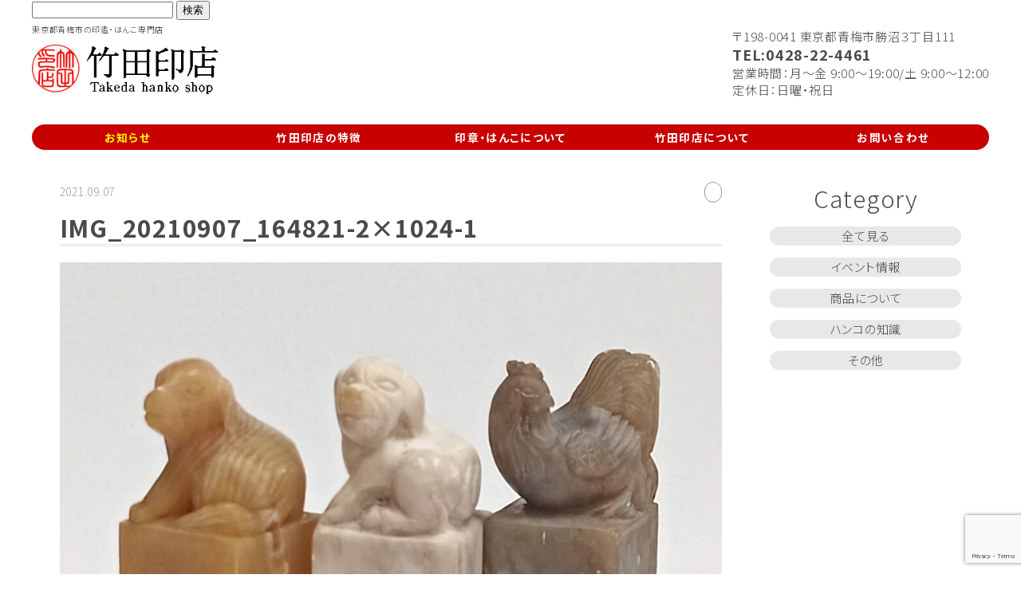

--- FILE ---
content_type: text/html; charset=UTF-8
request_url: https://takeda-inten.com/hanko/%E7%AF%86%E5%88%BB%E3%81%AB%E5%BF%85%E8%A6%81%E3%81%AA%E9%81%93%E5%85%B7%E3%81%A8%E3%81%AF%EF%BC%9F/attachment/img_20210907_164821-2x1024-1/
body_size: 9949
content:
<!doctype html>
<html lang="ja">
<head>
<meta name='robots' content='max-image-preview:large' />
<link rel='dns-prefetch' href='//www.googletagmanager.com' />
<link rel="alternate" type="application/rss+xml" title="竹田印店 &raquo; IMG_20210907_164821-2&#215;1024-1 のコメントのフィード" href="https://takeda-inten.com/hanko/%e7%af%86%e5%88%bb%e3%81%ab%e5%bf%85%e8%a6%81%e3%81%aa%e9%81%93%e5%85%b7%e3%81%a8%e3%81%af%ef%bc%9f/attachment/img_20210907_164821-2x1024-1/feed/" />
<link rel="alternate" title="oEmbed (JSON)" type="application/json+oembed" href="https://takeda-inten.com/wp-json/oembed/1.0/embed?url=https%3A%2F%2Ftakeda-inten.com%2Fhanko%2F%25e7%25af%2586%25e5%2588%25bb%25e3%2581%25ab%25e5%25bf%2585%25e8%25a6%2581%25e3%2581%25aa%25e9%2581%2593%25e5%2585%25b7%25e3%2581%25a8%25e3%2581%25af%25ef%25bc%259f%2Fattachment%2Fimg_20210907_164821-2x1024-1%2F" />
<link rel="alternate" title="oEmbed (XML)" type="text/xml+oembed" href="https://takeda-inten.com/wp-json/oembed/1.0/embed?url=https%3A%2F%2Ftakeda-inten.com%2Fhanko%2F%25e7%25af%2586%25e5%2588%25bb%25e3%2581%25ab%25e5%25bf%2585%25e8%25a6%2581%25e3%2581%25aa%25e9%2581%2593%25e5%2585%25b7%25e3%2581%25a8%25e3%2581%25af%25ef%25bc%259f%2Fattachment%2Fimg_20210907_164821-2x1024-1%2F&#038;format=xml" />
<style id='wp-img-auto-sizes-contain-inline-css' type='text/css'>
img:is([sizes=auto i],[sizes^="auto," i]){contain-intrinsic-size:3000px 1500px}
/*# sourceURL=wp-img-auto-sizes-contain-inline-css */
</style>
<style id='wp-emoji-styles-inline-css' type='text/css'>

	img.wp-smiley, img.emoji {
		display: inline !important;
		border: none !important;
		box-shadow: none !important;
		height: 1em !important;
		width: 1em !important;
		margin: 0 0.07em !important;
		vertical-align: -0.1em !important;
		background: none !important;
		padding: 0 !important;
	}
/*# sourceURL=wp-emoji-styles-inline-css */
</style>
<style id='wp-block-library-inline-css' type='text/css'>
:root{--wp-block-synced-color:#7a00df;--wp-block-synced-color--rgb:122,0,223;--wp-bound-block-color:var(--wp-block-synced-color);--wp-editor-canvas-background:#ddd;--wp-admin-theme-color:#007cba;--wp-admin-theme-color--rgb:0,124,186;--wp-admin-theme-color-darker-10:#006ba1;--wp-admin-theme-color-darker-10--rgb:0,107,160.5;--wp-admin-theme-color-darker-20:#005a87;--wp-admin-theme-color-darker-20--rgb:0,90,135;--wp-admin-border-width-focus:2px}@media (min-resolution:192dpi){:root{--wp-admin-border-width-focus:1.5px}}.wp-element-button{cursor:pointer}:root .has-very-light-gray-background-color{background-color:#eee}:root .has-very-dark-gray-background-color{background-color:#313131}:root .has-very-light-gray-color{color:#eee}:root .has-very-dark-gray-color{color:#313131}:root .has-vivid-green-cyan-to-vivid-cyan-blue-gradient-background{background:linear-gradient(135deg,#00d084,#0693e3)}:root .has-purple-crush-gradient-background{background:linear-gradient(135deg,#34e2e4,#4721fb 50%,#ab1dfe)}:root .has-hazy-dawn-gradient-background{background:linear-gradient(135deg,#faaca8,#dad0ec)}:root .has-subdued-olive-gradient-background{background:linear-gradient(135deg,#fafae1,#67a671)}:root .has-atomic-cream-gradient-background{background:linear-gradient(135deg,#fdd79a,#004a59)}:root .has-nightshade-gradient-background{background:linear-gradient(135deg,#330968,#31cdcf)}:root .has-midnight-gradient-background{background:linear-gradient(135deg,#020381,#2874fc)}:root{--wp--preset--font-size--normal:16px;--wp--preset--font-size--huge:42px}.has-regular-font-size{font-size:1em}.has-larger-font-size{font-size:2.625em}.has-normal-font-size{font-size:var(--wp--preset--font-size--normal)}.has-huge-font-size{font-size:var(--wp--preset--font-size--huge)}.has-text-align-center{text-align:center}.has-text-align-left{text-align:left}.has-text-align-right{text-align:right}.has-fit-text{white-space:nowrap!important}#end-resizable-editor-section{display:none}.aligncenter{clear:both}.items-justified-left{justify-content:flex-start}.items-justified-center{justify-content:center}.items-justified-right{justify-content:flex-end}.items-justified-space-between{justify-content:space-between}.screen-reader-text{border:0;clip-path:inset(50%);height:1px;margin:-1px;overflow:hidden;padding:0;position:absolute;width:1px;word-wrap:normal!important}.screen-reader-text:focus{background-color:#ddd;clip-path:none;color:#444;display:block;font-size:1em;height:auto;left:5px;line-height:normal;padding:15px 23px 14px;text-decoration:none;top:5px;width:auto;z-index:100000}html :where(.has-border-color){border-style:solid}html :where([style*=border-top-color]){border-top-style:solid}html :where([style*=border-right-color]){border-right-style:solid}html :where([style*=border-bottom-color]){border-bottom-style:solid}html :where([style*=border-left-color]){border-left-style:solid}html :where([style*=border-width]){border-style:solid}html :where([style*=border-top-width]){border-top-style:solid}html :where([style*=border-right-width]){border-right-style:solid}html :where([style*=border-bottom-width]){border-bottom-style:solid}html :where([style*=border-left-width]){border-left-style:solid}html :where(img[class*=wp-image-]){height:auto;max-width:100%}:where(figure){margin:0 0 1em}html :where(.is-position-sticky){--wp-admin--admin-bar--position-offset:var(--wp-admin--admin-bar--height,0px)}@media screen and (max-width:600px){html :where(.is-position-sticky){--wp-admin--admin-bar--position-offset:0px}}

/*# sourceURL=wp-block-library-inline-css */
</style><style id='global-styles-inline-css' type='text/css'>
:root{--wp--preset--aspect-ratio--square: 1;--wp--preset--aspect-ratio--4-3: 4/3;--wp--preset--aspect-ratio--3-4: 3/4;--wp--preset--aspect-ratio--3-2: 3/2;--wp--preset--aspect-ratio--2-3: 2/3;--wp--preset--aspect-ratio--16-9: 16/9;--wp--preset--aspect-ratio--9-16: 9/16;--wp--preset--color--black: #000000;--wp--preset--color--cyan-bluish-gray: #abb8c3;--wp--preset--color--white: #ffffff;--wp--preset--color--pale-pink: #f78da7;--wp--preset--color--vivid-red: #cf2e2e;--wp--preset--color--luminous-vivid-orange: #ff6900;--wp--preset--color--luminous-vivid-amber: #fcb900;--wp--preset--color--light-green-cyan: #7bdcb5;--wp--preset--color--vivid-green-cyan: #00d084;--wp--preset--color--pale-cyan-blue: #8ed1fc;--wp--preset--color--vivid-cyan-blue: #0693e3;--wp--preset--color--vivid-purple: #9b51e0;--wp--preset--gradient--vivid-cyan-blue-to-vivid-purple: linear-gradient(135deg,rgb(6,147,227) 0%,rgb(155,81,224) 100%);--wp--preset--gradient--light-green-cyan-to-vivid-green-cyan: linear-gradient(135deg,rgb(122,220,180) 0%,rgb(0,208,130) 100%);--wp--preset--gradient--luminous-vivid-amber-to-luminous-vivid-orange: linear-gradient(135deg,rgb(252,185,0) 0%,rgb(255,105,0) 100%);--wp--preset--gradient--luminous-vivid-orange-to-vivid-red: linear-gradient(135deg,rgb(255,105,0) 0%,rgb(207,46,46) 100%);--wp--preset--gradient--very-light-gray-to-cyan-bluish-gray: linear-gradient(135deg,rgb(238,238,238) 0%,rgb(169,184,195) 100%);--wp--preset--gradient--cool-to-warm-spectrum: linear-gradient(135deg,rgb(74,234,220) 0%,rgb(151,120,209) 20%,rgb(207,42,186) 40%,rgb(238,44,130) 60%,rgb(251,105,98) 80%,rgb(254,248,76) 100%);--wp--preset--gradient--blush-light-purple: linear-gradient(135deg,rgb(255,206,236) 0%,rgb(152,150,240) 100%);--wp--preset--gradient--blush-bordeaux: linear-gradient(135deg,rgb(254,205,165) 0%,rgb(254,45,45) 50%,rgb(107,0,62) 100%);--wp--preset--gradient--luminous-dusk: linear-gradient(135deg,rgb(255,203,112) 0%,rgb(199,81,192) 50%,rgb(65,88,208) 100%);--wp--preset--gradient--pale-ocean: linear-gradient(135deg,rgb(255,245,203) 0%,rgb(182,227,212) 50%,rgb(51,167,181) 100%);--wp--preset--gradient--electric-grass: linear-gradient(135deg,rgb(202,248,128) 0%,rgb(113,206,126) 100%);--wp--preset--gradient--midnight: linear-gradient(135deg,rgb(2,3,129) 0%,rgb(40,116,252) 100%);--wp--preset--font-size--small: 13px;--wp--preset--font-size--medium: 20px;--wp--preset--font-size--large: 36px;--wp--preset--font-size--x-large: 42px;--wp--preset--spacing--20: 0.44rem;--wp--preset--spacing--30: 0.67rem;--wp--preset--spacing--40: 1rem;--wp--preset--spacing--50: 1.5rem;--wp--preset--spacing--60: 2.25rem;--wp--preset--spacing--70: 3.38rem;--wp--preset--spacing--80: 5.06rem;--wp--preset--shadow--natural: 6px 6px 9px rgba(0, 0, 0, 0.2);--wp--preset--shadow--deep: 12px 12px 50px rgba(0, 0, 0, 0.4);--wp--preset--shadow--sharp: 6px 6px 0px rgba(0, 0, 0, 0.2);--wp--preset--shadow--outlined: 6px 6px 0px -3px rgb(255, 255, 255), 6px 6px rgb(0, 0, 0);--wp--preset--shadow--crisp: 6px 6px 0px rgb(0, 0, 0);}:where(.is-layout-flex){gap: 0.5em;}:where(.is-layout-grid){gap: 0.5em;}body .is-layout-flex{display: flex;}.is-layout-flex{flex-wrap: wrap;align-items: center;}.is-layout-flex > :is(*, div){margin: 0;}body .is-layout-grid{display: grid;}.is-layout-grid > :is(*, div){margin: 0;}:where(.wp-block-columns.is-layout-flex){gap: 2em;}:where(.wp-block-columns.is-layout-grid){gap: 2em;}:where(.wp-block-post-template.is-layout-flex){gap: 1.25em;}:where(.wp-block-post-template.is-layout-grid){gap: 1.25em;}.has-black-color{color: var(--wp--preset--color--black) !important;}.has-cyan-bluish-gray-color{color: var(--wp--preset--color--cyan-bluish-gray) !important;}.has-white-color{color: var(--wp--preset--color--white) !important;}.has-pale-pink-color{color: var(--wp--preset--color--pale-pink) !important;}.has-vivid-red-color{color: var(--wp--preset--color--vivid-red) !important;}.has-luminous-vivid-orange-color{color: var(--wp--preset--color--luminous-vivid-orange) !important;}.has-luminous-vivid-amber-color{color: var(--wp--preset--color--luminous-vivid-amber) !important;}.has-light-green-cyan-color{color: var(--wp--preset--color--light-green-cyan) !important;}.has-vivid-green-cyan-color{color: var(--wp--preset--color--vivid-green-cyan) !important;}.has-pale-cyan-blue-color{color: var(--wp--preset--color--pale-cyan-blue) !important;}.has-vivid-cyan-blue-color{color: var(--wp--preset--color--vivid-cyan-blue) !important;}.has-vivid-purple-color{color: var(--wp--preset--color--vivid-purple) !important;}.has-black-background-color{background-color: var(--wp--preset--color--black) !important;}.has-cyan-bluish-gray-background-color{background-color: var(--wp--preset--color--cyan-bluish-gray) !important;}.has-white-background-color{background-color: var(--wp--preset--color--white) !important;}.has-pale-pink-background-color{background-color: var(--wp--preset--color--pale-pink) !important;}.has-vivid-red-background-color{background-color: var(--wp--preset--color--vivid-red) !important;}.has-luminous-vivid-orange-background-color{background-color: var(--wp--preset--color--luminous-vivid-orange) !important;}.has-luminous-vivid-amber-background-color{background-color: var(--wp--preset--color--luminous-vivid-amber) !important;}.has-light-green-cyan-background-color{background-color: var(--wp--preset--color--light-green-cyan) !important;}.has-vivid-green-cyan-background-color{background-color: var(--wp--preset--color--vivid-green-cyan) !important;}.has-pale-cyan-blue-background-color{background-color: var(--wp--preset--color--pale-cyan-blue) !important;}.has-vivid-cyan-blue-background-color{background-color: var(--wp--preset--color--vivid-cyan-blue) !important;}.has-vivid-purple-background-color{background-color: var(--wp--preset--color--vivid-purple) !important;}.has-black-border-color{border-color: var(--wp--preset--color--black) !important;}.has-cyan-bluish-gray-border-color{border-color: var(--wp--preset--color--cyan-bluish-gray) !important;}.has-white-border-color{border-color: var(--wp--preset--color--white) !important;}.has-pale-pink-border-color{border-color: var(--wp--preset--color--pale-pink) !important;}.has-vivid-red-border-color{border-color: var(--wp--preset--color--vivid-red) !important;}.has-luminous-vivid-orange-border-color{border-color: var(--wp--preset--color--luminous-vivid-orange) !important;}.has-luminous-vivid-amber-border-color{border-color: var(--wp--preset--color--luminous-vivid-amber) !important;}.has-light-green-cyan-border-color{border-color: var(--wp--preset--color--light-green-cyan) !important;}.has-vivid-green-cyan-border-color{border-color: var(--wp--preset--color--vivid-green-cyan) !important;}.has-pale-cyan-blue-border-color{border-color: var(--wp--preset--color--pale-cyan-blue) !important;}.has-vivid-cyan-blue-border-color{border-color: var(--wp--preset--color--vivid-cyan-blue) !important;}.has-vivid-purple-border-color{border-color: var(--wp--preset--color--vivid-purple) !important;}.has-vivid-cyan-blue-to-vivid-purple-gradient-background{background: var(--wp--preset--gradient--vivid-cyan-blue-to-vivid-purple) !important;}.has-light-green-cyan-to-vivid-green-cyan-gradient-background{background: var(--wp--preset--gradient--light-green-cyan-to-vivid-green-cyan) !important;}.has-luminous-vivid-amber-to-luminous-vivid-orange-gradient-background{background: var(--wp--preset--gradient--luminous-vivid-amber-to-luminous-vivid-orange) !important;}.has-luminous-vivid-orange-to-vivid-red-gradient-background{background: var(--wp--preset--gradient--luminous-vivid-orange-to-vivid-red) !important;}.has-very-light-gray-to-cyan-bluish-gray-gradient-background{background: var(--wp--preset--gradient--very-light-gray-to-cyan-bluish-gray) !important;}.has-cool-to-warm-spectrum-gradient-background{background: var(--wp--preset--gradient--cool-to-warm-spectrum) !important;}.has-blush-light-purple-gradient-background{background: var(--wp--preset--gradient--blush-light-purple) !important;}.has-blush-bordeaux-gradient-background{background: var(--wp--preset--gradient--blush-bordeaux) !important;}.has-luminous-dusk-gradient-background{background: var(--wp--preset--gradient--luminous-dusk) !important;}.has-pale-ocean-gradient-background{background: var(--wp--preset--gradient--pale-ocean) !important;}.has-electric-grass-gradient-background{background: var(--wp--preset--gradient--electric-grass) !important;}.has-midnight-gradient-background{background: var(--wp--preset--gradient--midnight) !important;}.has-small-font-size{font-size: var(--wp--preset--font-size--small) !important;}.has-medium-font-size{font-size: var(--wp--preset--font-size--medium) !important;}.has-large-font-size{font-size: var(--wp--preset--font-size--large) !important;}.has-x-large-font-size{font-size: var(--wp--preset--font-size--x-large) !important;}
/*# sourceURL=global-styles-inline-css */
</style>

<style id='classic-theme-styles-inline-css' type='text/css'>
/*! This file is auto-generated */
.wp-block-button__link{color:#fff;background-color:#32373c;border-radius:9999px;box-shadow:none;text-decoration:none;padding:calc(.667em + 2px) calc(1.333em + 2px);font-size:1.125em}.wp-block-file__button{background:#32373c;color:#fff;text-decoration:none}
/*# sourceURL=/wp-includes/css/classic-themes.min.css */
</style>
<link rel='stylesheet' id='contact-form-7-css' href='https://takeda-inten.com/sys/wp-content/plugins/contact-form-7/includes/css/styles.css?ver=6.1.4' type='text/css' media='all' />

<!-- Site Kit によって追加された Google タグ（gtag.js）スニペット -->
<!-- Google アナリティクス スニペット (Site Kit が追加) -->
<script type="text/javascript" src="https://www.googletagmanager.com/gtag/js?id=G-H4521XNNM3" id="google_gtagjs-js" async></script>
<script type="text/javascript" id="google_gtagjs-js-after">
/* <![CDATA[ */
window.dataLayer = window.dataLayer || [];function gtag(){dataLayer.push(arguments);}
gtag("set","linker",{"domains":["takeda-inten.com"]});
gtag("js", new Date());
gtag("set", "developer_id.dZTNiMT", true);
gtag("config", "G-H4521XNNM3");
//# sourceURL=google_gtagjs-js-after
/* ]]> */
</script>
<link rel="https://api.w.org/" href="https://takeda-inten.com/wp-json/" /><link rel="alternate" title="JSON" type="application/json" href="https://takeda-inten.com/wp-json/wp/v2/media/1483" /><link rel="EditURI" type="application/rsd+xml" title="RSD" href="https://takeda-inten.com/sys/xmlrpc.php?rsd" />
<meta name="generator" content="WordPress 6.9" />
<link rel="canonical" href="https://takeda-inten.com/hanko/%e7%af%86%e5%88%bb%e3%81%ab%e5%bf%85%e8%a6%81%e3%81%aa%e9%81%93%e5%85%b7%e3%81%a8%e3%81%af%ef%bc%9f/attachment/img_20210907_164821-2x1024-1/" />
<link rel='shortlink' href='https://takeda-inten.com/?p=1483' />
<meta name="generator" content="Site Kit by Google 1.170.0" />		<style>
			.algolia-search-highlight {
				background-color: #fffbcc;
				border-radius: 2px;
				font-style: normal;
			}
		</style>
		<!-- Google tag (gtag.js) --> <script async
src="https://www.googletagmanager.com/gtag/js?id=G-H4521XNNM3"></script>
<script> window.dataLayer = window.dataLayer || []; function
gtag(){dataLayer.push(arguments);} gtag('js', new Date());
gtag('config', 'G-H4521XNNM3'); </script>


<meta charset="UTF-8">


<title>  IMG_20210907_164821-2&#215;1024-1 | 竹田印店</title>
<link rel="shortcut icon" href="https://takeda-inten.com/sys/wp-content/themes/takeda-inten-2019/favicon.ico" type="image/x-icon" />
<link rel="apple-touch-icon" href="https://takeda-inten.com/sys/wp-content/themes/takeda-inten-2019/apple-touch-icon.png" />
<link rel="apple-touch-icon" sizes="57x57" href="https://takeda-inten.com/sys/wp-content/themes/takeda-inten-2019/apple-touch-icon-57x57.png" />
<link rel="apple-touch-icon" sizes="72x72" href="https://takeda-inten.com/sys/wp-content/themes/takeda-inten-2019/apple-touch-icon-72x72.png" />
<link rel="apple-touch-icon" sizes="76x76" href="https://takeda-inten.com/sys/wp-content/themes/takeda-inten-2019/apple-touch-icon-76x76.png" />
<link rel="apple-touch-icon" sizes="114x114" href="https://takeda-inten.com/sys/wp-content/themes/takeda-inten-2019/apple-touch-icon-114x114.png" />
<link rel="apple-touch-icon" sizes="120x120" href="https://takeda-inten.com/sys/wp-content/themes/takeda-inten-2019/apple-touch-icon-120x120.png" />
<link rel="apple-touch-icon" sizes="144x144" href="https://takeda-inten.com/sys/wp-content/themes/takeda-inten-2019/apple-touch-icon-144x144.png" />
<link rel="apple-touch-icon" sizes="152x152" href="https://takeda-inten.com/sys/wp-content/themes/takeda-inten-2019/apple-touch-icon-152x152.png" />
<link rel="apple-touch-icon" sizes="180x180" href="https://takeda-inten.com/sys/wp-content/themes/takeda-inten-2019/apple-touch-icon-180x180.png" />

<meta http-equiv="X-UA-Compatible" content="IE=edge">
<meta name = "format-detection" content = "telephone=no">



<!--==== js ====-->
<script src="https://ajax.googleapis.com/ajax/libs/jquery/1.8.3/jquery.min.js"></script>
<script src="https://cdnjs.cloudflare.com/ajax/libs/iScroll/5.1.3/iscroll.min.js"></script>
<script src="https://cdnjs.cloudflare.com/ajax/libs/drawer/3.2.1/js/drawer.min.js"></script>
<script src="https://takeda-inten.com/sys/wp-content/themes/takeda-inten-2019/common/js/common.js"></script>
<script src="https://takeda-inten.com/sys/wp-content/themes/takeda-inten-2019/common/js/slick.min.js"></script>



<!-- viewportの設定 -->
<meta name="viewport" content="width=device-width,initial-scale=1.0,minimum-scale=1.0,maximum-scale=2.0,user-scalable=1">

<!--==== css ====-->
<link rel="stylesheet" href="https://cdnjs.cloudflare.com/ajax/libs/drawer/3.2.1/css/drawer.min.css">
<link rel="stylesheet" type="text/css" href="https://takeda-inten.com/sys/wp-content/themes/takeda-inten-2019/common/css/slick-theme.css">
<link rel="stylesheet" type="text/css" href="https://takeda-inten.com/sys/wp-content/themes/takeda-inten-2019/common/css/slick.css">
<link rel="stylesheet" type="text/css" href="https://takeda-inten.com/sys/wp-content/themes/takeda-inten-2019/style.css">
<link href="https://fonts.googleapis.com/css?family=Noto+Sans+JP:100,300,700&display=swap&subset=japanese" rel="stylesheet">

</head>


<body class="drawer drawer--right">

<div class="all_container">
<div class="all_wrapper">

<header class="header">
<p class="catch_header">東京都青梅市の印鑑・はんこ専門店</p>
<div class="logo"><a href="https://takeda-inten.com" class="op_01"><img src="https://takeda-inten.com/sys/wp-content/themes/takeda-inten-2019/common/img/logo2023-h.png" alt="竹田印店" class="img100"></a></div>

<div class="info_wrap">
〒198-0041 東京都青梅市勝沼３丁目111<br>
<span>TEL:0428-22-4461</span><br>
営業時間：月～金 9:00～19:00/土 9:00～12:00<br>
定休日：日曜・祝日
</div>

<!-- ここに検索フォームを追加する -->
<form role="search" method="get" id="searchform" class="searchform" action="https://takeda-inten.com/">
				<div>
					<label class="screen-reader-text" for="s">検索:</label>
					<input type="text" value="" name="s" id="s" />
					<input type="submit" id="searchsubmit" value="検索" />
				</div>
			</form>
<!-- side menu -->
<script type="text/javascript">
$(document).ready(function() {
  $(".drawer").drawer();
	$('.drawer-nav a').on('click', function() {
$('.drawer').drawer('close');
});
});
</script>

<button type="button" class="drawer-toggle menu-trigger move">
<span></span>
<span></span>
<span></span>
<p class="txt">MENU</p>
</button>

<nav class="drawer-nav">
<ul class="drawer-menu">
<li><a href="https://takeda-inten.com">TOP PAGE</a></li>
<li><a href="https://takeda-inten.com/news/"
 class="current">お知らせ</a></li>
<li><a href="https://takeda-inten.com/feature/">竹田印店の特徴</a></li>
<li><a href="https://takeda-inten.com/products/">印章・はんこについて</a></li>
<li><a href="https://takeda-inten.com/about/">竹田印店について</a></li>
<li><a href="https://takeda-inten.com/contact/">お問い合わせ</a></li>
</ul>

</header>







<div class="hide_wrap">
<div class="contents_wrap">

<div class="news_wrap">
<div class="left">
<div class="data_wrap">
<!--ループ 開始-->
<p class="day">2021.09.07</p>
<a href="https://takeda-inten.com//" class="cat op_01"></a>
</div>
<h1 class="ttl_news_detail">IMG_20210907_164821-2&#215;1024-1</h1>


<div class="detail_wrap">
<p class="attachment"><a href='https://takeda-inten.com/sys/wp-content/uploads/2021/09/IMG_20210907_164821-2x1024-1.jpg'><img fetchpriority="high" decoding="async" width="1024" height="576" src="https://takeda-inten.com/sys/wp-content/uploads/2021/09/IMG_20210907_164821-2x1024-1.jpg" class="attachment-medium size-medium" alt="" srcset="https://takeda-inten.com/sys/wp-content/uploads/2021/09/IMG_20210907_164821-2x1024-1.jpg 1024w, https://takeda-inten.com/sys/wp-content/uploads/2021/09/IMG_20210907_164821-2x1024-1-768x432.jpg 768w" sizes="(max-width: 1024px) 100vw, 1024px" /></a></p>
<!--ループ 終了-->
</div>

<div class="link_wrap">
<div class="prev"><a href="https://takeda-inten.com/hanko/%e7%af%86%e5%88%bb%e3%81%ab%e5%bf%85%e8%a6%81%e3%81%aa%e9%81%93%e5%85%b7%e3%81%a8%e3%81%af%ef%bc%9f/" rel="prev">篆刻に必要な道具とは？</a></div>
<div class="next"></div>
<!-- /.link_wrap -->
</div>

<!--==== /.left ====-->
</div>




<div class="cat_wrap">
<h2 class="ttl_cat">Category</h2>
<ul>
<li><a href="https://takeda-inten.com/news/">全て見る</a></li>
<li><a href="https://takeda-inten.com/event/">イベント情報</a></li>
<li><a href="https://takeda-inten.com/about-product/">商品について</a></li>
<li><a href="https://takeda-inten.com/hanko/">ハンコの知識</a></li>
<li><a href="https://takeda-inten.com/others/">その他</a></li>
</ul>
<!--==== /.cat_wrap ====-->
</div>


<!-- /.news_wrap -->
</div>




<!--==== /.contents_wrap ====-->
</div>




<!--==== /.all_wrapper ====-->
</div>








<footer class="footer">
<a href="https://takeda-inten.com" class="logo op_01"><img src="https://takeda-inten.com/sys/wp-content/themes/takeda-inten-2019/common/img/logo2023.png" alt="竹田印店" class="img100"></a>
</footer>
<a href="#" id="page-top"></a>




<!-- /.hide_wrap -->
</div>

<!--==== /.all_container ====-->
</div>




<!-- 要素の出現 -->
<script>
$(window).scroll(function(){
 var windowHeight = $(window).height(),
     topWindow = $(window).scrollTop();
 $('.hidden_box').each(function(){
  var targetPosition = $(this).offset().top;
  if(topWindow > targetPosition - windowHeight - 20){
   $(this).removeClass("hidden_box");
  }
 });
});
</script>



<script type="speculationrules">
{"prefetch":[{"source":"document","where":{"and":[{"href_matches":"/*"},{"not":{"href_matches":["/sys/wp-*.php","/sys/wp-admin/*","/sys/wp-content/uploads/*","/sys/wp-content/*","/sys/wp-content/plugins/*","/sys/wp-content/themes/takeda-inten-2019/*","/*\\?(.+)"]}},{"not":{"selector_matches":"a[rel~=\"nofollow\"]"}},{"not":{"selector_matches":".no-prefetch, .no-prefetch a"}}]},"eagerness":"conservative"}]}
</script>
<script type="text/javascript">
  if(jQuery('.wpcf7').length){　//formのclassが存在するか判定
    var wpcf7Elm = document.querySelector( '.wpcf7' );
    wpcf7Elm.addEventListener( 'wpcf7mailsent', function( event ) {
     location.replace('https://takeda-inten.com/contact/fin/');
   }, false );
  }
</script>

<!-- Sign in with Google button added by Site Kit -->
		<style>
		.googlesitekit-sign-in-with-google__frontend-output-button{max-width:320px}
		</style>
		<script type="text/javascript" src="https://accounts.google.com/gsi/client"></script>
<script type="text/javascript">
/* <![CDATA[ */
(()=>{async function handleCredentialResponse(response){try{const res=await fetch('https://takeda-inten.com/sys/wp-login.php?action=googlesitekit_auth',{method:'POST',headers:{'Content-Type':'application/x-www-form-urlencoded'},body:new URLSearchParams(response)});/* Preserve comment text in case of redirect after login on a page with a Sign in with Google button in the WordPress comments. */ const commentText=document.querySelector('#comment')?.value;const postId=document.querySelectorAll('.googlesitekit-sign-in-with-google__comments-form-button')?.[0]?.className?.match(/googlesitekit-sign-in-with-google__comments-form-button-postid-(\d+)/)?.[1];if(!! commentText?.length){sessionStorage.setItem(`siwg-comment-text-${postId}`,commentText);}location.reload();}catch(error){console.error(error);}}if(typeof google !=='undefined'){google.accounts.id.initialize({client_id:'787406375617-mq63o37nrg1pvm83v4pahujtpne56jff.apps.googleusercontent.com',callback:handleCredentialResponse,library_name:'Site-Kit'});}const defaultButtonOptions={"theme":"outline","text":"signin_with","shape":"rectangular"};document.querySelectorAll('.googlesitekit-sign-in-with-google__frontend-output-button').forEach((siwgButtonDiv)=>{const buttonOptions={shape:siwgButtonDiv.getAttribute('data-googlesitekit-siwg-shape')|| defaultButtonOptions.shape,text:siwgButtonDiv.getAttribute('data-googlesitekit-siwg-text')|| defaultButtonOptions.text,theme:siwgButtonDiv.getAttribute('data-googlesitekit-siwg-theme')|| defaultButtonOptions.theme,};if(typeof google !=='undefined'){google.accounts.id.renderButton(siwgButtonDiv,buttonOptions);}});/* If there is a matching saved comment text in sessionStorage,restore it to the comment field and remove it from sessionStorage. */ const postId=document.body.className.match(/postid-(\d+)/)?.[1];const commentField=document.querySelector('#comment');const commentText=sessionStorage.getItem(`siwg-comment-text-${postId}`);if(commentText?.length && commentField && !! postId){commentField.value=commentText;sessionStorage.removeItem(`siwg-comment-text-${postId}`);}})();
/* ]]> */
</script>

<!-- Site Kit が追加した「Google でログイン」ボタンを閉じる -->
<script type="text/javascript" src="https://takeda-inten.com/sys/wp-includes/js/dist/hooks.min.js?ver=dd5603f07f9220ed27f1" id="wp-hooks-js"></script>
<script type="text/javascript" src="https://takeda-inten.com/sys/wp-includes/js/dist/i18n.min.js?ver=c26c3dc7bed366793375" id="wp-i18n-js"></script>
<script type="text/javascript" id="wp-i18n-js-after">
/* <![CDATA[ */
wp.i18n.setLocaleData( { 'text direction\u0004ltr': [ 'ltr' ] } );
//# sourceURL=wp-i18n-js-after
/* ]]> */
</script>
<script type="text/javascript" src="https://takeda-inten.com/sys/wp-content/plugins/contact-form-7/includes/swv/js/index.js?ver=6.1.4" id="swv-js"></script>
<script type="text/javascript" id="contact-form-7-js-translations">
/* <![CDATA[ */
( function( domain, translations ) {
	var localeData = translations.locale_data[ domain ] || translations.locale_data.messages;
	localeData[""].domain = domain;
	wp.i18n.setLocaleData( localeData, domain );
} )( "contact-form-7", {"translation-revision-date":"2025-11-30 08:12:23+0000","generator":"GlotPress\/4.0.3","domain":"messages","locale_data":{"messages":{"":{"domain":"messages","plural-forms":"nplurals=1; plural=0;","lang":"ja_JP"},"This contact form is placed in the wrong place.":["\u3053\u306e\u30b3\u30f3\u30bf\u30af\u30c8\u30d5\u30a9\u30fc\u30e0\u306f\u9593\u9055\u3063\u305f\u4f4d\u7f6e\u306b\u7f6e\u304b\u308c\u3066\u3044\u307e\u3059\u3002"],"Error:":["\u30a8\u30e9\u30fc:"]}},"comment":{"reference":"includes\/js\/index.js"}} );
//# sourceURL=contact-form-7-js-translations
/* ]]> */
</script>
<script type="text/javascript" id="contact-form-7-js-before">
/* <![CDATA[ */
var wpcf7 = {
    "api": {
        "root": "https:\/\/takeda-inten.com\/wp-json\/",
        "namespace": "contact-form-7\/v1"
    }
};
//# sourceURL=contact-form-7-js-before
/* ]]> */
</script>
<script type="text/javascript" src="https://takeda-inten.com/sys/wp-content/plugins/contact-form-7/includes/js/index.js?ver=6.1.4" id="contact-form-7-js"></script>
<script type="text/javascript" src="https://www.google.com/recaptcha/api.js?render=6LcuccoeAAAAAIdnX3nDXTpKVRMD6V6c9ZKB9rC3&amp;ver=3.0" id="google-recaptcha-js"></script>
<script type="text/javascript" src="https://takeda-inten.com/sys/wp-includes/js/dist/vendor/wp-polyfill.min.js?ver=3.15.0" id="wp-polyfill-js"></script>
<script type="text/javascript" id="wpcf7-recaptcha-js-before">
/* <![CDATA[ */
var wpcf7_recaptcha = {
    "sitekey": "6LcuccoeAAAAAIdnX3nDXTpKVRMD6V6c9ZKB9rC3",
    "actions": {
        "homepage": "homepage",
        "contactform": "contactform"
    }
};
//# sourceURL=wpcf7-recaptcha-js-before
/* ]]> */
</script>
<script type="text/javascript" src="https://takeda-inten.com/sys/wp-content/plugins/contact-form-7/modules/recaptcha/index.js?ver=6.1.4" id="wpcf7-recaptcha-js"></script>
<script id="wp-emoji-settings" type="application/json">
{"baseUrl":"https://s.w.org/images/core/emoji/17.0.2/72x72/","ext":".png","svgUrl":"https://s.w.org/images/core/emoji/17.0.2/svg/","svgExt":".svg","source":{"concatemoji":"https://takeda-inten.com/sys/wp-includes/js/wp-emoji-release.min.js?ver=6.9"}}
</script>
<script type="module">
/* <![CDATA[ */
/*! This file is auto-generated */
const a=JSON.parse(document.getElementById("wp-emoji-settings").textContent),o=(window._wpemojiSettings=a,"wpEmojiSettingsSupports"),s=["flag","emoji"];function i(e){try{var t={supportTests:e,timestamp:(new Date).valueOf()};sessionStorage.setItem(o,JSON.stringify(t))}catch(e){}}function c(e,t,n){e.clearRect(0,0,e.canvas.width,e.canvas.height),e.fillText(t,0,0);t=new Uint32Array(e.getImageData(0,0,e.canvas.width,e.canvas.height).data);e.clearRect(0,0,e.canvas.width,e.canvas.height),e.fillText(n,0,0);const a=new Uint32Array(e.getImageData(0,0,e.canvas.width,e.canvas.height).data);return t.every((e,t)=>e===a[t])}function p(e,t){e.clearRect(0,0,e.canvas.width,e.canvas.height),e.fillText(t,0,0);var n=e.getImageData(16,16,1,1);for(let e=0;e<n.data.length;e++)if(0!==n.data[e])return!1;return!0}function u(e,t,n,a){switch(t){case"flag":return n(e,"\ud83c\udff3\ufe0f\u200d\u26a7\ufe0f","\ud83c\udff3\ufe0f\u200b\u26a7\ufe0f")?!1:!n(e,"\ud83c\udde8\ud83c\uddf6","\ud83c\udde8\u200b\ud83c\uddf6")&&!n(e,"\ud83c\udff4\udb40\udc67\udb40\udc62\udb40\udc65\udb40\udc6e\udb40\udc67\udb40\udc7f","\ud83c\udff4\u200b\udb40\udc67\u200b\udb40\udc62\u200b\udb40\udc65\u200b\udb40\udc6e\u200b\udb40\udc67\u200b\udb40\udc7f");case"emoji":return!a(e,"\ud83e\u1fac8")}return!1}function f(e,t,n,a){let r;const o=(r="undefined"!=typeof WorkerGlobalScope&&self instanceof WorkerGlobalScope?new OffscreenCanvas(300,150):document.createElement("canvas")).getContext("2d",{willReadFrequently:!0}),s=(o.textBaseline="top",o.font="600 32px Arial",{});return e.forEach(e=>{s[e]=t(o,e,n,a)}),s}function r(e){var t=document.createElement("script");t.src=e,t.defer=!0,document.head.appendChild(t)}a.supports={everything:!0,everythingExceptFlag:!0},new Promise(t=>{let n=function(){try{var e=JSON.parse(sessionStorage.getItem(o));if("object"==typeof e&&"number"==typeof e.timestamp&&(new Date).valueOf()<e.timestamp+604800&&"object"==typeof e.supportTests)return e.supportTests}catch(e){}return null}();if(!n){if("undefined"!=typeof Worker&&"undefined"!=typeof OffscreenCanvas&&"undefined"!=typeof URL&&URL.createObjectURL&&"undefined"!=typeof Blob)try{var e="postMessage("+f.toString()+"("+[JSON.stringify(s),u.toString(),c.toString(),p.toString()].join(",")+"));",a=new Blob([e],{type:"text/javascript"});const r=new Worker(URL.createObjectURL(a),{name:"wpTestEmojiSupports"});return void(r.onmessage=e=>{i(n=e.data),r.terminate(),t(n)})}catch(e){}i(n=f(s,u,c,p))}t(n)}).then(e=>{for(const n in e)a.supports[n]=e[n],a.supports.everything=a.supports.everything&&a.supports[n],"flag"!==n&&(a.supports.everythingExceptFlag=a.supports.everythingExceptFlag&&a.supports[n]);var t;a.supports.everythingExceptFlag=a.supports.everythingExceptFlag&&!a.supports.flag,a.supports.everything||((t=a.source||{}).concatemoji?r(t.concatemoji):t.wpemoji&&t.twemoji&&(r(t.twemoji),r(t.wpemoji)))});
//# sourceURL=https://takeda-inten.com/sys/wp-includes/js/wp-emoji-loader.min.js
/* ]]> */
</script>
</body>
</html>

--- FILE ---
content_type: text/html; charset=utf-8
request_url: https://www.google.com/recaptcha/api2/anchor?ar=1&k=6LcuccoeAAAAAIdnX3nDXTpKVRMD6V6c9ZKB9rC3&co=aHR0cHM6Ly90YWtlZGEtaW50ZW4uY29tOjQ0Mw..&hl=en&v=PoyoqOPhxBO7pBk68S4YbpHZ&size=invisible&anchor-ms=20000&execute-ms=30000&cb=7vlk23shal5g
body_size: 48665
content:
<!DOCTYPE HTML><html dir="ltr" lang="en"><head><meta http-equiv="Content-Type" content="text/html; charset=UTF-8">
<meta http-equiv="X-UA-Compatible" content="IE=edge">
<title>reCAPTCHA</title>
<style type="text/css">
/* cyrillic-ext */
@font-face {
  font-family: 'Roboto';
  font-style: normal;
  font-weight: 400;
  font-stretch: 100%;
  src: url(//fonts.gstatic.com/s/roboto/v48/KFO7CnqEu92Fr1ME7kSn66aGLdTylUAMa3GUBHMdazTgWw.woff2) format('woff2');
  unicode-range: U+0460-052F, U+1C80-1C8A, U+20B4, U+2DE0-2DFF, U+A640-A69F, U+FE2E-FE2F;
}
/* cyrillic */
@font-face {
  font-family: 'Roboto';
  font-style: normal;
  font-weight: 400;
  font-stretch: 100%;
  src: url(//fonts.gstatic.com/s/roboto/v48/KFO7CnqEu92Fr1ME7kSn66aGLdTylUAMa3iUBHMdazTgWw.woff2) format('woff2');
  unicode-range: U+0301, U+0400-045F, U+0490-0491, U+04B0-04B1, U+2116;
}
/* greek-ext */
@font-face {
  font-family: 'Roboto';
  font-style: normal;
  font-weight: 400;
  font-stretch: 100%;
  src: url(//fonts.gstatic.com/s/roboto/v48/KFO7CnqEu92Fr1ME7kSn66aGLdTylUAMa3CUBHMdazTgWw.woff2) format('woff2');
  unicode-range: U+1F00-1FFF;
}
/* greek */
@font-face {
  font-family: 'Roboto';
  font-style: normal;
  font-weight: 400;
  font-stretch: 100%;
  src: url(//fonts.gstatic.com/s/roboto/v48/KFO7CnqEu92Fr1ME7kSn66aGLdTylUAMa3-UBHMdazTgWw.woff2) format('woff2');
  unicode-range: U+0370-0377, U+037A-037F, U+0384-038A, U+038C, U+038E-03A1, U+03A3-03FF;
}
/* math */
@font-face {
  font-family: 'Roboto';
  font-style: normal;
  font-weight: 400;
  font-stretch: 100%;
  src: url(//fonts.gstatic.com/s/roboto/v48/KFO7CnqEu92Fr1ME7kSn66aGLdTylUAMawCUBHMdazTgWw.woff2) format('woff2');
  unicode-range: U+0302-0303, U+0305, U+0307-0308, U+0310, U+0312, U+0315, U+031A, U+0326-0327, U+032C, U+032F-0330, U+0332-0333, U+0338, U+033A, U+0346, U+034D, U+0391-03A1, U+03A3-03A9, U+03B1-03C9, U+03D1, U+03D5-03D6, U+03F0-03F1, U+03F4-03F5, U+2016-2017, U+2034-2038, U+203C, U+2040, U+2043, U+2047, U+2050, U+2057, U+205F, U+2070-2071, U+2074-208E, U+2090-209C, U+20D0-20DC, U+20E1, U+20E5-20EF, U+2100-2112, U+2114-2115, U+2117-2121, U+2123-214F, U+2190, U+2192, U+2194-21AE, U+21B0-21E5, U+21F1-21F2, U+21F4-2211, U+2213-2214, U+2216-22FF, U+2308-230B, U+2310, U+2319, U+231C-2321, U+2336-237A, U+237C, U+2395, U+239B-23B7, U+23D0, U+23DC-23E1, U+2474-2475, U+25AF, U+25B3, U+25B7, U+25BD, U+25C1, U+25CA, U+25CC, U+25FB, U+266D-266F, U+27C0-27FF, U+2900-2AFF, U+2B0E-2B11, U+2B30-2B4C, U+2BFE, U+3030, U+FF5B, U+FF5D, U+1D400-1D7FF, U+1EE00-1EEFF;
}
/* symbols */
@font-face {
  font-family: 'Roboto';
  font-style: normal;
  font-weight: 400;
  font-stretch: 100%;
  src: url(//fonts.gstatic.com/s/roboto/v48/KFO7CnqEu92Fr1ME7kSn66aGLdTylUAMaxKUBHMdazTgWw.woff2) format('woff2');
  unicode-range: U+0001-000C, U+000E-001F, U+007F-009F, U+20DD-20E0, U+20E2-20E4, U+2150-218F, U+2190, U+2192, U+2194-2199, U+21AF, U+21E6-21F0, U+21F3, U+2218-2219, U+2299, U+22C4-22C6, U+2300-243F, U+2440-244A, U+2460-24FF, U+25A0-27BF, U+2800-28FF, U+2921-2922, U+2981, U+29BF, U+29EB, U+2B00-2BFF, U+4DC0-4DFF, U+FFF9-FFFB, U+10140-1018E, U+10190-1019C, U+101A0, U+101D0-101FD, U+102E0-102FB, U+10E60-10E7E, U+1D2C0-1D2D3, U+1D2E0-1D37F, U+1F000-1F0FF, U+1F100-1F1AD, U+1F1E6-1F1FF, U+1F30D-1F30F, U+1F315, U+1F31C, U+1F31E, U+1F320-1F32C, U+1F336, U+1F378, U+1F37D, U+1F382, U+1F393-1F39F, U+1F3A7-1F3A8, U+1F3AC-1F3AF, U+1F3C2, U+1F3C4-1F3C6, U+1F3CA-1F3CE, U+1F3D4-1F3E0, U+1F3ED, U+1F3F1-1F3F3, U+1F3F5-1F3F7, U+1F408, U+1F415, U+1F41F, U+1F426, U+1F43F, U+1F441-1F442, U+1F444, U+1F446-1F449, U+1F44C-1F44E, U+1F453, U+1F46A, U+1F47D, U+1F4A3, U+1F4B0, U+1F4B3, U+1F4B9, U+1F4BB, U+1F4BF, U+1F4C8-1F4CB, U+1F4D6, U+1F4DA, U+1F4DF, U+1F4E3-1F4E6, U+1F4EA-1F4ED, U+1F4F7, U+1F4F9-1F4FB, U+1F4FD-1F4FE, U+1F503, U+1F507-1F50B, U+1F50D, U+1F512-1F513, U+1F53E-1F54A, U+1F54F-1F5FA, U+1F610, U+1F650-1F67F, U+1F687, U+1F68D, U+1F691, U+1F694, U+1F698, U+1F6AD, U+1F6B2, U+1F6B9-1F6BA, U+1F6BC, U+1F6C6-1F6CF, U+1F6D3-1F6D7, U+1F6E0-1F6EA, U+1F6F0-1F6F3, U+1F6F7-1F6FC, U+1F700-1F7FF, U+1F800-1F80B, U+1F810-1F847, U+1F850-1F859, U+1F860-1F887, U+1F890-1F8AD, U+1F8B0-1F8BB, U+1F8C0-1F8C1, U+1F900-1F90B, U+1F93B, U+1F946, U+1F984, U+1F996, U+1F9E9, U+1FA00-1FA6F, U+1FA70-1FA7C, U+1FA80-1FA89, U+1FA8F-1FAC6, U+1FACE-1FADC, U+1FADF-1FAE9, U+1FAF0-1FAF8, U+1FB00-1FBFF;
}
/* vietnamese */
@font-face {
  font-family: 'Roboto';
  font-style: normal;
  font-weight: 400;
  font-stretch: 100%;
  src: url(//fonts.gstatic.com/s/roboto/v48/KFO7CnqEu92Fr1ME7kSn66aGLdTylUAMa3OUBHMdazTgWw.woff2) format('woff2');
  unicode-range: U+0102-0103, U+0110-0111, U+0128-0129, U+0168-0169, U+01A0-01A1, U+01AF-01B0, U+0300-0301, U+0303-0304, U+0308-0309, U+0323, U+0329, U+1EA0-1EF9, U+20AB;
}
/* latin-ext */
@font-face {
  font-family: 'Roboto';
  font-style: normal;
  font-weight: 400;
  font-stretch: 100%;
  src: url(//fonts.gstatic.com/s/roboto/v48/KFO7CnqEu92Fr1ME7kSn66aGLdTylUAMa3KUBHMdazTgWw.woff2) format('woff2');
  unicode-range: U+0100-02BA, U+02BD-02C5, U+02C7-02CC, U+02CE-02D7, U+02DD-02FF, U+0304, U+0308, U+0329, U+1D00-1DBF, U+1E00-1E9F, U+1EF2-1EFF, U+2020, U+20A0-20AB, U+20AD-20C0, U+2113, U+2C60-2C7F, U+A720-A7FF;
}
/* latin */
@font-face {
  font-family: 'Roboto';
  font-style: normal;
  font-weight: 400;
  font-stretch: 100%;
  src: url(//fonts.gstatic.com/s/roboto/v48/KFO7CnqEu92Fr1ME7kSn66aGLdTylUAMa3yUBHMdazQ.woff2) format('woff2');
  unicode-range: U+0000-00FF, U+0131, U+0152-0153, U+02BB-02BC, U+02C6, U+02DA, U+02DC, U+0304, U+0308, U+0329, U+2000-206F, U+20AC, U+2122, U+2191, U+2193, U+2212, U+2215, U+FEFF, U+FFFD;
}
/* cyrillic-ext */
@font-face {
  font-family: 'Roboto';
  font-style: normal;
  font-weight: 500;
  font-stretch: 100%;
  src: url(//fonts.gstatic.com/s/roboto/v48/KFO7CnqEu92Fr1ME7kSn66aGLdTylUAMa3GUBHMdazTgWw.woff2) format('woff2');
  unicode-range: U+0460-052F, U+1C80-1C8A, U+20B4, U+2DE0-2DFF, U+A640-A69F, U+FE2E-FE2F;
}
/* cyrillic */
@font-face {
  font-family: 'Roboto';
  font-style: normal;
  font-weight: 500;
  font-stretch: 100%;
  src: url(//fonts.gstatic.com/s/roboto/v48/KFO7CnqEu92Fr1ME7kSn66aGLdTylUAMa3iUBHMdazTgWw.woff2) format('woff2');
  unicode-range: U+0301, U+0400-045F, U+0490-0491, U+04B0-04B1, U+2116;
}
/* greek-ext */
@font-face {
  font-family: 'Roboto';
  font-style: normal;
  font-weight: 500;
  font-stretch: 100%;
  src: url(//fonts.gstatic.com/s/roboto/v48/KFO7CnqEu92Fr1ME7kSn66aGLdTylUAMa3CUBHMdazTgWw.woff2) format('woff2');
  unicode-range: U+1F00-1FFF;
}
/* greek */
@font-face {
  font-family: 'Roboto';
  font-style: normal;
  font-weight: 500;
  font-stretch: 100%;
  src: url(//fonts.gstatic.com/s/roboto/v48/KFO7CnqEu92Fr1ME7kSn66aGLdTylUAMa3-UBHMdazTgWw.woff2) format('woff2');
  unicode-range: U+0370-0377, U+037A-037F, U+0384-038A, U+038C, U+038E-03A1, U+03A3-03FF;
}
/* math */
@font-face {
  font-family: 'Roboto';
  font-style: normal;
  font-weight: 500;
  font-stretch: 100%;
  src: url(//fonts.gstatic.com/s/roboto/v48/KFO7CnqEu92Fr1ME7kSn66aGLdTylUAMawCUBHMdazTgWw.woff2) format('woff2');
  unicode-range: U+0302-0303, U+0305, U+0307-0308, U+0310, U+0312, U+0315, U+031A, U+0326-0327, U+032C, U+032F-0330, U+0332-0333, U+0338, U+033A, U+0346, U+034D, U+0391-03A1, U+03A3-03A9, U+03B1-03C9, U+03D1, U+03D5-03D6, U+03F0-03F1, U+03F4-03F5, U+2016-2017, U+2034-2038, U+203C, U+2040, U+2043, U+2047, U+2050, U+2057, U+205F, U+2070-2071, U+2074-208E, U+2090-209C, U+20D0-20DC, U+20E1, U+20E5-20EF, U+2100-2112, U+2114-2115, U+2117-2121, U+2123-214F, U+2190, U+2192, U+2194-21AE, U+21B0-21E5, U+21F1-21F2, U+21F4-2211, U+2213-2214, U+2216-22FF, U+2308-230B, U+2310, U+2319, U+231C-2321, U+2336-237A, U+237C, U+2395, U+239B-23B7, U+23D0, U+23DC-23E1, U+2474-2475, U+25AF, U+25B3, U+25B7, U+25BD, U+25C1, U+25CA, U+25CC, U+25FB, U+266D-266F, U+27C0-27FF, U+2900-2AFF, U+2B0E-2B11, U+2B30-2B4C, U+2BFE, U+3030, U+FF5B, U+FF5D, U+1D400-1D7FF, U+1EE00-1EEFF;
}
/* symbols */
@font-face {
  font-family: 'Roboto';
  font-style: normal;
  font-weight: 500;
  font-stretch: 100%;
  src: url(//fonts.gstatic.com/s/roboto/v48/KFO7CnqEu92Fr1ME7kSn66aGLdTylUAMaxKUBHMdazTgWw.woff2) format('woff2');
  unicode-range: U+0001-000C, U+000E-001F, U+007F-009F, U+20DD-20E0, U+20E2-20E4, U+2150-218F, U+2190, U+2192, U+2194-2199, U+21AF, U+21E6-21F0, U+21F3, U+2218-2219, U+2299, U+22C4-22C6, U+2300-243F, U+2440-244A, U+2460-24FF, U+25A0-27BF, U+2800-28FF, U+2921-2922, U+2981, U+29BF, U+29EB, U+2B00-2BFF, U+4DC0-4DFF, U+FFF9-FFFB, U+10140-1018E, U+10190-1019C, U+101A0, U+101D0-101FD, U+102E0-102FB, U+10E60-10E7E, U+1D2C0-1D2D3, U+1D2E0-1D37F, U+1F000-1F0FF, U+1F100-1F1AD, U+1F1E6-1F1FF, U+1F30D-1F30F, U+1F315, U+1F31C, U+1F31E, U+1F320-1F32C, U+1F336, U+1F378, U+1F37D, U+1F382, U+1F393-1F39F, U+1F3A7-1F3A8, U+1F3AC-1F3AF, U+1F3C2, U+1F3C4-1F3C6, U+1F3CA-1F3CE, U+1F3D4-1F3E0, U+1F3ED, U+1F3F1-1F3F3, U+1F3F5-1F3F7, U+1F408, U+1F415, U+1F41F, U+1F426, U+1F43F, U+1F441-1F442, U+1F444, U+1F446-1F449, U+1F44C-1F44E, U+1F453, U+1F46A, U+1F47D, U+1F4A3, U+1F4B0, U+1F4B3, U+1F4B9, U+1F4BB, U+1F4BF, U+1F4C8-1F4CB, U+1F4D6, U+1F4DA, U+1F4DF, U+1F4E3-1F4E6, U+1F4EA-1F4ED, U+1F4F7, U+1F4F9-1F4FB, U+1F4FD-1F4FE, U+1F503, U+1F507-1F50B, U+1F50D, U+1F512-1F513, U+1F53E-1F54A, U+1F54F-1F5FA, U+1F610, U+1F650-1F67F, U+1F687, U+1F68D, U+1F691, U+1F694, U+1F698, U+1F6AD, U+1F6B2, U+1F6B9-1F6BA, U+1F6BC, U+1F6C6-1F6CF, U+1F6D3-1F6D7, U+1F6E0-1F6EA, U+1F6F0-1F6F3, U+1F6F7-1F6FC, U+1F700-1F7FF, U+1F800-1F80B, U+1F810-1F847, U+1F850-1F859, U+1F860-1F887, U+1F890-1F8AD, U+1F8B0-1F8BB, U+1F8C0-1F8C1, U+1F900-1F90B, U+1F93B, U+1F946, U+1F984, U+1F996, U+1F9E9, U+1FA00-1FA6F, U+1FA70-1FA7C, U+1FA80-1FA89, U+1FA8F-1FAC6, U+1FACE-1FADC, U+1FADF-1FAE9, U+1FAF0-1FAF8, U+1FB00-1FBFF;
}
/* vietnamese */
@font-face {
  font-family: 'Roboto';
  font-style: normal;
  font-weight: 500;
  font-stretch: 100%;
  src: url(//fonts.gstatic.com/s/roboto/v48/KFO7CnqEu92Fr1ME7kSn66aGLdTylUAMa3OUBHMdazTgWw.woff2) format('woff2');
  unicode-range: U+0102-0103, U+0110-0111, U+0128-0129, U+0168-0169, U+01A0-01A1, U+01AF-01B0, U+0300-0301, U+0303-0304, U+0308-0309, U+0323, U+0329, U+1EA0-1EF9, U+20AB;
}
/* latin-ext */
@font-face {
  font-family: 'Roboto';
  font-style: normal;
  font-weight: 500;
  font-stretch: 100%;
  src: url(//fonts.gstatic.com/s/roboto/v48/KFO7CnqEu92Fr1ME7kSn66aGLdTylUAMa3KUBHMdazTgWw.woff2) format('woff2');
  unicode-range: U+0100-02BA, U+02BD-02C5, U+02C7-02CC, U+02CE-02D7, U+02DD-02FF, U+0304, U+0308, U+0329, U+1D00-1DBF, U+1E00-1E9F, U+1EF2-1EFF, U+2020, U+20A0-20AB, U+20AD-20C0, U+2113, U+2C60-2C7F, U+A720-A7FF;
}
/* latin */
@font-face {
  font-family: 'Roboto';
  font-style: normal;
  font-weight: 500;
  font-stretch: 100%;
  src: url(//fonts.gstatic.com/s/roboto/v48/KFO7CnqEu92Fr1ME7kSn66aGLdTylUAMa3yUBHMdazQ.woff2) format('woff2');
  unicode-range: U+0000-00FF, U+0131, U+0152-0153, U+02BB-02BC, U+02C6, U+02DA, U+02DC, U+0304, U+0308, U+0329, U+2000-206F, U+20AC, U+2122, U+2191, U+2193, U+2212, U+2215, U+FEFF, U+FFFD;
}
/* cyrillic-ext */
@font-face {
  font-family: 'Roboto';
  font-style: normal;
  font-weight: 900;
  font-stretch: 100%;
  src: url(//fonts.gstatic.com/s/roboto/v48/KFO7CnqEu92Fr1ME7kSn66aGLdTylUAMa3GUBHMdazTgWw.woff2) format('woff2');
  unicode-range: U+0460-052F, U+1C80-1C8A, U+20B4, U+2DE0-2DFF, U+A640-A69F, U+FE2E-FE2F;
}
/* cyrillic */
@font-face {
  font-family: 'Roboto';
  font-style: normal;
  font-weight: 900;
  font-stretch: 100%;
  src: url(//fonts.gstatic.com/s/roboto/v48/KFO7CnqEu92Fr1ME7kSn66aGLdTylUAMa3iUBHMdazTgWw.woff2) format('woff2');
  unicode-range: U+0301, U+0400-045F, U+0490-0491, U+04B0-04B1, U+2116;
}
/* greek-ext */
@font-face {
  font-family: 'Roboto';
  font-style: normal;
  font-weight: 900;
  font-stretch: 100%;
  src: url(//fonts.gstatic.com/s/roboto/v48/KFO7CnqEu92Fr1ME7kSn66aGLdTylUAMa3CUBHMdazTgWw.woff2) format('woff2');
  unicode-range: U+1F00-1FFF;
}
/* greek */
@font-face {
  font-family: 'Roboto';
  font-style: normal;
  font-weight: 900;
  font-stretch: 100%;
  src: url(//fonts.gstatic.com/s/roboto/v48/KFO7CnqEu92Fr1ME7kSn66aGLdTylUAMa3-UBHMdazTgWw.woff2) format('woff2');
  unicode-range: U+0370-0377, U+037A-037F, U+0384-038A, U+038C, U+038E-03A1, U+03A3-03FF;
}
/* math */
@font-face {
  font-family: 'Roboto';
  font-style: normal;
  font-weight: 900;
  font-stretch: 100%;
  src: url(//fonts.gstatic.com/s/roboto/v48/KFO7CnqEu92Fr1ME7kSn66aGLdTylUAMawCUBHMdazTgWw.woff2) format('woff2');
  unicode-range: U+0302-0303, U+0305, U+0307-0308, U+0310, U+0312, U+0315, U+031A, U+0326-0327, U+032C, U+032F-0330, U+0332-0333, U+0338, U+033A, U+0346, U+034D, U+0391-03A1, U+03A3-03A9, U+03B1-03C9, U+03D1, U+03D5-03D6, U+03F0-03F1, U+03F4-03F5, U+2016-2017, U+2034-2038, U+203C, U+2040, U+2043, U+2047, U+2050, U+2057, U+205F, U+2070-2071, U+2074-208E, U+2090-209C, U+20D0-20DC, U+20E1, U+20E5-20EF, U+2100-2112, U+2114-2115, U+2117-2121, U+2123-214F, U+2190, U+2192, U+2194-21AE, U+21B0-21E5, U+21F1-21F2, U+21F4-2211, U+2213-2214, U+2216-22FF, U+2308-230B, U+2310, U+2319, U+231C-2321, U+2336-237A, U+237C, U+2395, U+239B-23B7, U+23D0, U+23DC-23E1, U+2474-2475, U+25AF, U+25B3, U+25B7, U+25BD, U+25C1, U+25CA, U+25CC, U+25FB, U+266D-266F, U+27C0-27FF, U+2900-2AFF, U+2B0E-2B11, U+2B30-2B4C, U+2BFE, U+3030, U+FF5B, U+FF5D, U+1D400-1D7FF, U+1EE00-1EEFF;
}
/* symbols */
@font-face {
  font-family: 'Roboto';
  font-style: normal;
  font-weight: 900;
  font-stretch: 100%;
  src: url(//fonts.gstatic.com/s/roboto/v48/KFO7CnqEu92Fr1ME7kSn66aGLdTylUAMaxKUBHMdazTgWw.woff2) format('woff2');
  unicode-range: U+0001-000C, U+000E-001F, U+007F-009F, U+20DD-20E0, U+20E2-20E4, U+2150-218F, U+2190, U+2192, U+2194-2199, U+21AF, U+21E6-21F0, U+21F3, U+2218-2219, U+2299, U+22C4-22C6, U+2300-243F, U+2440-244A, U+2460-24FF, U+25A0-27BF, U+2800-28FF, U+2921-2922, U+2981, U+29BF, U+29EB, U+2B00-2BFF, U+4DC0-4DFF, U+FFF9-FFFB, U+10140-1018E, U+10190-1019C, U+101A0, U+101D0-101FD, U+102E0-102FB, U+10E60-10E7E, U+1D2C0-1D2D3, U+1D2E0-1D37F, U+1F000-1F0FF, U+1F100-1F1AD, U+1F1E6-1F1FF, U+1F30D-1F30F, U+1F315, U+1F31C, U+1F31E, U+1F320-1F32C, U+1F336, U+1F378, U+1F37D, U+1F382, U+1F393-1F39F, U+1F3A7-1F3A8, U+1F3AC-1F3AF, U+1F3C2, U+1F3C4-1F3C6, U+1F3CA-1F3CE, U+1F3D4-1F3E0, U+1F3ED, U+1F3F1-1F3F3, U+1F3F5-1F3F7, U+1F408, U+1F415, U+1F41F, U+1F426, U+1F43F, U+1F441-1F442, U+1F444, U+1F446-1F449, U+1F44C-1F44E, U+1F453, U+1F46A, U+1F47D, U+1F4A3, U+1F4B0, U+1F4B3, U+1F4B9, U+1F4BB, U+1F4BF, U+1F4C8-1F4CB, U+1F4D6, U+1F4DA, U+1F4DF, U+1F4E3-1F4E6, U+1F4EA-1F4ED, U+1F4F7, U+1F4F9-1F4FB, U+1F4FD-1F4FE, U+1F503, U+1F507-1F50B, U+1F50D, U+1F512-1F513, U+1F53E-1F54A, U+1F54F-1F5FA, U+1F610, U+1F650-1F67F, U+1F687, U+1F68D, U+1F691, U+1F694, U+1F698, U+1F6AD, U+1F6B2, U+1F6B9-1F6BA, U+1F6BC, U+1F6C6-1F6CF, U+1F6D3-1F6D7, U+1F6E0-1F6EA, U+1F6F0-1F6F3, U+1F6F7-1F6FC, U+1F700-1F7FF, U+1F800-1F80B, U+1F810-1F847, U+1F850-1F859, U+1F860-1F887, U+1F890-1F8AD, U+1F8B0-1F8BB, U+1F8C0-1F8C1, U+1F900-1F90B, U+1F93B, U+1F946, U+1F984, U+1F996, U+1F9E9, U+1FA00-1FA6F, U+1FA70-1FA7C, U+1FA80-1FA89, U+1FA8F-1FAC6, U+1FACE-1FADC, U+1FADF-1FAE9, U+1FAF0-1FAF8, U+1FB00-1FBFF;
}
/* vietnamese */
@font-face {
  font-family: 'Roboto';
  font-style: normal;
  font-weight: 900;
  font-stretch: 100%;
  src: url(//fonts.gstatic.com/s/roboto/v48/KFO7CnqEu92Fr1ME7kSn66aGLdTylUAMa3OUBHMdazTgWw.woff2) format('woff2');
  unicode-range: U+0102-0103, U+0110-0111, U+0128-0129, U+0168-0169, U+01A0-01A1, U+01AF-01B0, U+0300-0301, U+0303-0304, U+0308-0309, U+0323, U+0329, U+1EA0-1EF9, U+20AB;
}
/* latin-ext */
@font-face {
  font-family: 'Roboto';
  font-style: normal;
  font-weight: 900;
  font-stretch: 100%;
  src: url(//fonts.gstatic.com/s/roboto/v48/KFO7CnqEu92Fr1ME7kSn66aGLdTylUAMa3KUBHMdazTgWw.woff2) format('woff2');
  unicode-range: U+0100-02BA, U+02BD-02C5, U+02C7-02CC, U+02CE-02D7, U+02DD-02FF, U+0304, U+0308, U+0329, U+1D00-1DBF, U+1E00-1E9F, U+1EF2-1EFF, U+2020, U+20A0-20AB, U+20AD-20C0, U+2113, U+2C60-2C7F, U+A720-A7FF;
}
/* latin */
@font-face {
  font-family: 'Roboto';
  font-style: normal;
  font-weight: 900;
  font-stretch: 100%;
  src: url(//fonts.gstatic.com/s/roboto/v48/KFO7CnqEu92Fr1ME7kSn66aGLdTylUAMa3yUBHMdazQ.woff2) format('woff2');
  unicode-range: U+0000-00FF, U+0131, U+0152-0153, U+02BB-02BC, U+02C6, U+02DA, U+02DC, U+0304, U+0308, U+0329, U+2000-206F, U+20AC, U+2122, U+2191, U+2193, U+2212, U+2215, U+FEFF, U+FFFD;
}

</style>
<link rel="stylesheet" type="text/css" href="https://www.gstatic.com/recaptcha/releases/PoyoqOPhxBO7pBk68S4YbpHZ/styles__ltr.css">
<script nonce="MNwMK6oVXIqSLoTEANA2eg" type="text/javascript">window['__recaptcha_api'] = 'https://www.google.com/recaptcha/api2/';</script>
<script type="text/javascript" src="https://www.gstatic.com/recaptcha/releases/PoyoqOPhxBO7pBk68S4YbpHZ/recaptcha__en.js" nonce="MNwMK6oVXIqSLoTEANA2eg">
      
    </script></head>
<body><div id="rc-anchor-alert" class="rc-anchor-alert"></div>
<input type="hidden" id="recaptcha-token" value="[base64]">
<script type="text/javascript" nonce="MNwMK6oVXIqSLoTEANA2eg">
      recaptcha.anchor.Main.init("[\x22ainput\x22,[\x22bgdata\x22,\x22\x22,\[base64]/[base64]/[base64]/[base64]/cjw8ejpyPj4+eil9Y2F0Y2gobCl7dGhyb3cgbDt9fSxIPWZ1bmN0aW9uKHcsdCx6KXtpZih3PT0xOTR8fHc9PTIwOCl0LnZbd10/dC52W3ddLmNvbmNhdCh6KTp0LnZbd109b2Yoeix0KTtlbHNle2lmKHQuYkImJnchPTMxNylyZXR1cm47dz09NjZ8fHc9PTEyMnx8dz09NDcwfHx3PT00NHx8dz09NDE2fHx3PT0zOTd8fHc9PTQyMXx8dz09Njh8fHc9PTcwfHx3PT0xODQ/[base64]/[base64]/[base64]/bmV3IGRbVl0oSlswXSk6cD09Mj9uZXcgZFtWXShKWzBdLEpbMV0pOnA9PTM/bmV3IGRbVl0oSlswXSxKWzFdLEpbMl0pOnA9PTQ/[base64]/[base64]/[base64]/[base64]\x22,\[base64]\\u003d\x22,\x22w7orw6EhesKUw406KUrDrCNewpYHw7rCv8OyJRsKaMOVHy3Dn2zCnQ1OFTs6wo5nworCoCzDvCDDsnBtwofCj0nDg2JmwoUVwpPCtAPDjMK0w4o5FEYmMcKCw5/CqcOIw7bDhsOrwqXCpm8AdMO6w6pyw6fDscK6DUtiwq3DrV49a8K8w7zCp8OIHMOvwrA9IMO5EsKnVUNDw4Q5EsOsw5TDuiPCusOAShATYDchw6/CkxhXwrLDvyFWQ8K0wqFEVsOFw4zDoknDm8O9woHDqlxZODbDp8KxH0HDhVhJOTfDvsO4wpPDj8OkwpfCuD3Cr8KgNhHCg8K7wooaw5LDgn5nw7QQAcKrT8KHwqzDrsKGeF1rw5DDsxYcTzxibcKlw4RTY8ORwr3CmVrDuxVsecOpGAfCscO4wr7DtsK/wqrDp1tUWSwyTR5TBsK2w4VzXHDDscK0HcKJbTrCkx7CsgDCl8Oww47CnjfDu8K5wpfCsMOuGsOjI8OkCGXCt24AfcKmw4DDtMKGwoHDiMK8w69twq1Nw47DlcKxdcK+wo/Ck33CpMKYd1vDp8OkwrI9KB7CrMKrLMOrD8Kjw4fCv8KvWy/Cv17Cs8K7w4krwq55w4t0XFU7LBFYwoTCnBLDtBtqbSRQw4QgVRAtFcOJJ3Nkw4I0HhE8wrYhesK1bsKKQivDlm/DrcKnw73DuXzCr8OzMxg4A2nCnsK5w67DosKZacOXL8O3w5TCt0vDgsKgHEXChsKYH8O9wpzDtsONTAjCoDXDs17DjMOCUcO/aMOPVcOZwrM1G8ONwqHCncO/ainCjCAQwpPCjF8twpxEw53Dq8KOw7IlJMOCwoHDlX/[base64]/DnS7CrxtJOsKaIsKlS2jDkQvDkQAID8K8w7LCt8KIw4c/McOPFMOJwpbCmMKXDGfDnMO9wrQNwoNIw6bCusOAbEzCqsK+VcOuw6nCssKrwoghwpAeWg7DsMKUR2bCsA3DsEYQVGpZUcOrw5vCjGFHCmXDo8O3LcKKFcOBOhMcbh0QIAHCqlrCl8KKw67CqMK5wo5Pw4fDtCDCoSTCkTvDt8KRwp/CocO/w6IGwqEWEw1PQn95w6HDrV/Dlj3CiwrCkMKoZi8zDQVEwq05wodsD8Kcw4Z2S3vCj8K6w4jDvcKcVcOzUcKow4TCucKDwr/DrB/CncOhw6DDkcOtXl4wwo7ChMOYwonDpwA5w5rDnMKdw7HCoAEzw6gfJsKFehTCmcKSw4IMS8OZEwfDgipSFHpbTcKmw75mDiPDh1jCrSgqIXJjVRTDrcOGwrnClWnCoBwqTi9Ywr4GF1cow7zCq8K5wpFww4Bhw5jDv8KSwpALw7Y2wovDizDCmhjCocOdwp/[base64]/CjifDkA7DrcKqw77Cs8K3Q8KHwojCi8OaL3PCnGzCojPCmMOQw5xZwofDi3cRw7AVw6liGcOSw4/CiAnDisOWJcKoPGFoVsOARi7DmMORTj1xN8OCHsOiw40bwqHCmUQ/F8OVw7FpWAXDj8O8w7zDlsK1w6dOw7bCpx8uTcKcwo5eOWzDpMKCZcKLwqbDq8OGYcOJMMOHwqFMb0kLwojDsC4AV8KnwobClz0GVMKswqpkwqwoHBUMwq8vOiEKw75ywpolCwRywp/DosK2wrk5wqVNKDzDtsO1FiDDtsKvBMO3wrDDkBIPdcKdwoFqwqkvw6BrwrkULGLDszjDp8KkDMO+w64ocMKSwpbChsOwwqALwosodhI/[base64]/[base64]/DkcO+cDA9w596w4ggwqsSMcKFwp4XRsKZwofCjsKTWsKMNwBcw7XCvMK3CTBSX1XCiMK1w77CgAfCjzLClMKbbzrCiMKQw67CuDJHccOiw7Z+RigAI8OHwofDqU/DnVE9w5ddOcKxETBNw7jCocOJc2YvYDrDg8K8KFDCtgLChsK3aMO7R0MVwoNYfsKswrfCux9EL8OkG8OzKWzClcOgwokzw6fDhn3DuMKmwoUaMAAIw4zDpMKWwoZww7NDPcOOVRdEwqzDosKoHG/DvnHCuS1+XcOmwoVCC8OqA2RZw5nCmRh3ecKqb8OqwpLDtcOrK8KUwoLDh07CosOgLkkmaRsVC2/DkR/Dl8KKOMK3JcOoaEDDnmQkSi07XMO5w7gtw77DgjcVQnZ4FMO7woIYQGtifDNEw7luwokhAlZDSMKKw7tdwoc2YCZ5BncDJBbCo8KIbFUxw6zCqMKnCcKoMHbDuSjCrBISaQPCuMKMRcKYdcOfwrjDsGXDigpcwofDuTfCpMKawqwiC8O1w79Vwq8swr/DrMOHw6LDjcKCIsK1MwgECsKOOWElTMKRw4XDvDjCu8Obw67CkMOsBRjCtU1rXsOBIX/ClsOkOsOoS3zCoMOLVcOzL8K/[base64]/Cqy/DgsKCwqvDhcOdwplZP8OuwoLDvAQJWT/DmD0mwr8mwqgtwobCk1vCnMOYw4TDmWpVwqbClMOOICHCt8Oww7JUw7DCgDF0w7NLwr4Pw5JJw7LDmMOQcsOTwrkQwoVqRsKsK8OJCy3Dg3DCncOoNsK3LcK6wrtcwqtPLMOAw6FjwrZCw4txLMKSw6vCtsOQcnkgwq48wozDg8OYPcOzw5nCvcK/woZgwo/DpsK4w4rDhcKuGC48wqB0wqIqHxBkw4xeJsO0Z8O4w5khwrlLw6nCkMOUwqEiGsKfwrHCrcKNPEXDscOtfwJUw4MFHxzCscOeV8Klwp/[base64]/[base64]/CvX4vwolzw6PDujBfw7AdJSsHw78+wpbChsOjwpnDoXNxwogKTMKsw7grAcKPw6DCpsKsOMO8w74zT0YVw6/Di8OMdArDosKaw45JwrjDqlIPwrZmb8K8w7PCmsKlOsOEJzHCglZuUFXCrsKTD2HDpHPDvMK/w77DosOww70ibTjCj1/[base64]/CgMOuBsOrw5FpwpI/csKlwo/DpMK/Iy3CnjN3w53DvTHCmHkKwrN8w57CvVIGQwgiw5PDu01Pw5jDvMKJw5sQwp9Dw5fDmcKYQioXICPDqVxYUMO4HMOcZgnCmcKgRAl+woLDh8KMw7HCvkfChsKPdWBPwpZBw4zDv1HDssOzwoDCqMK1wrzCvcKFwpd1NsOJJHRJwqE3aGdxw6gywp/[base64]/ChF/Di3phdnnDsQ5vwoc+PMOyw7ojwpBZw6srw6Q5w5hwPMKbw58Vw5LDgRszTyjCl8KBaMO2O8OYw5EYJsOFchfCokcUwpHClQ3Dn21Pwo1sw4klH0gcLR/DnB/CmcOQPMOaACnDm8KwwpZPBSULw6bCvsKhATrClhhnw6/DkMKWwpPChMKIRsKJTUZ4RxB8wpMbwp5nw4Btw5fDsW7Dp3HDlhlow43Dr28iwoBUS01Aw6PClyDDk8KYDShKIkPDk3fCkcKmaU3CocO1wodqFyZcwrofZMO1GsKRwr4PwrQIacOtdcKYwowDwoPCn2jDmcO9wqpxE8KTwq8JPUrCjVcdM8O/bsKHA8OaRsOsb3vDtXvDmUzDrTjCswnDnsO3w5Zwwr9KwpDCosKJw7/CqUxLw49UKMOTwp/DssKVworChg4dTsKGRMKaw5crLy/Dh8Ocw5kZFcOPWsODMBbDr8Khw7I7HnBYHG7CnhzCu8KsfETCp30pw5bDlxrDtzzClMKuDFfCvz3Dt8OKUm4qwqI4woMrZsOOZGhXw6/Cv3rCn8KGB3zCnVXCoRdbwrbDr2/CicO5w5vCqDtPTMKKV8K1w6hEd8Kxw7AMf8OMwofCsjUlZjA9AEfCrxJjw5REZ1pNKhklw7AwwrXDtjpSF8OcZjLDizvDlnXCs8KQK8KZw45eVxwowqMbd3gXZ8OUXU8RwrLDrHNQwr48FMKCbgx1FsOCw7rDl8Owwq/[base64]/CvRTCg2DDgEtNw5g2ZcO5E2QZwp7CvjBbVBnCiXsww7XDnDDDlcOsw6vCk0cNw5LCsgMWwqDChMOgwp/DscOyEmnCuMKGNz5BwqULwqxhwo7DjEbDtgPCnn1Ge8K1w5Aqb8KGw7UmW1zCm8OuaSYlMsKWw7fCvBjDqigIVkBbw4vDssO0MMOGw59KwqwFwp4/w7I7eMKDw6/Dr8OHHSHDqcK/wqbCm8O6b17CsMKMwrnDoE3DjUDDhsObXBYDZcKSw61ow43DqgzCgMOdUMOxVRPCpWnDnMO1YMOyMmdSw4NCbMKWw41aBMKmHSwhw5jCtsO1wpwAwqMiWD3DuXUvw7nDpcOEwp/CpcKwwpFEQx/DsMK6dGsTwo3Ck8K9AxlLN8OWwq/DnRLDhcOPB1oWwpDDocKFf8OoEFXCksOdwrzDmMKzw4/CuD1Hw6klfFBSwph7WkdpFXHDoMKyLmjCoFTDm2jDgcOFQmvCmsKiFhjCm3TCnV16OMOpwpXDsTPDokxiQmXDlDnCqMOfwrU0WXgiRsKSVcKRwofDpcOsfFXCmSrDs8OGasOtw4/DrcOETTXDmCbDmltUwrnCp8OcPMOyYR5heSTCncKjJsKYBcKcC3vCgcKHMMKVawfDtDvDocOAQ8Kmwo4rwqXCrcO/w5LCtxwKN1jDmUkNw67CrcKKY8OkwrnDqQvDpsOdw6vDjcO6IWrDkMKVAEtswoouLHfClcOxw4/[base64]/CoXHCuTrDo8Oiw6EKwqvDtkbCo8K/w7nCpAzDq8KbPMO0w6IBW1PDt8KgVjA1wp5Ww4/[base64]/[base64]/CgnzCigrDqSXDsRnDr8KAw5DDmwBTw5cbBsOow6vCrkLCusODfMKewrzDuTgfZ0/DjsOTwq7DnFABFV7DrsKsXMK/w7cqwpvDpcKvAkrCiWbDuBrCpMKuw6PDtXdBa8OhbsOAAsK/wo5wwpDCozjDp8K0wo49XMKpeMKDbMKzccKyw7tHw6J6wqdGdMOtwqDDkcKlw4QNwrPDncOTwr5JwqoSwqYUwpbDhF5Qw4sdw7/DjsKKwprCvBLDsUXCoD7DuB7DtsKVwpTDmMKTw4l9LTUZCWdGd1nDmS3DiMOywrTDlcKHZMKsw7VMNT7DjW53R3jDjlhYEMKkHsKuOxHCpHHDqizCt27Dg13CisOADHRTwqjDqMO9D3zCs8KBRcOuwo9YwpjDt8KRwrbCjcOywp/Dt8OBFcKVTXzDjcKDQVguw7/ChQjChcKmIMKUwoF3wq/CrcOAw5Yywo/CuzMROMOpwoQJClQxdU8OUDQYRsOVwoVxZAXCp2fCnQwyO3jChsOaw6l0Vl5AwqYrfRJXAQ5zw6JHw4oqwpkKwp3CmQTDi0PClwnCoCHDnFB/[base64]/Dt8Ooa07CscKIwqjCs3DDlwTDtUIHw615NMKPesKwwqHCvCfDkMOxw7NRHsKiwrjCncOPRkgYw5nDpFXCkcO1wqBzwp9EJMK1c8KKOMO9WSQVwqZzK8KYwo/[base64]/Dt8KuRE/CuVMqwoMYwoPCu3Bcwp88wr4aKkHCjFlkBWdTw5bCh8KfGsKxKnbDtcOawrp4w4XDgsOOFsKmwqpzw6Y8FVc4wrt5L1TCgxXCti7DiWrDrGXDk1FUw5LCjRfDjcO1w5rClx3Cq8OhTAZwwr1swpI9wr/[base64]/DlsKdw7LDj8KbCsOWQ8OtwrLCuzjDhg5MGTXDqsKQL8KEw6/CvUDDq8KCw61gw4rChFXDpmHDpcOoV8O9w6MzXMOiwpTDjcKTw6YHwqvCo0LDrR9hZhYfN0U6TcOKTn3CoTrDisOhw7vDmMKpw41ww6XDqz8xwrhDwrnDn8KVcRQgRMKGQ8OCesO/wpTDu8Oiw6vCsFPDlSFROsOoU8KSRcKWLsO/w4fDuHQTwqzCrmNnwoEuw4AEw53DvcK3woXDm13CjmPDgcKBGQfDiT3CsMOSL2JSw61iw7nDm8Oqw4d/[base64]/DnwrDksODZ0Qzw6TDlw7DhsKRNMOyNcONw4rDiMOaDMOEw5nCvsK+acKWw4DCoMKzwrPCvsO2fy9fw43CmSXDuMK0w5ljZcK1w69gfcO+MsOWHSLDq8OvHcO8U8OuwpERcMKtwpjDmmJVwpMVUjoxDMO7VjfCrFUZOsOCBsOEwrHDrQ/CthnDsXs8w4TCt3scw7vCtTxeOBnDpsO6wr8hwolBITnCk0JvwpHCnms+DDzDhsOGw7vDgGhKPcKfw4AYw57Cu8KEwoHDp8OJEsKNwr1cCsOVUsKKTMOMOSUswp7DhsO6MMK9JAAeBsKtKjvDpsK8wo4HeGTDlHnCrGvCncOxw5PDqVvCoyzCrcOTwogtw7RUwrw/wq/[base64]/[base64]/w7YdMsKmw7XCmsK8w5xibh3DvsOiOnAnJ8OfCsOqDALDuMOOc8KMDnNiRMKNSUjCtcO0w7nDk8OHAijDrMO1w6zDgsKaMhU3woPCiE/CvUZ1w5o9LMKww7QjwpspRsKOwq3CvQbDnwgDw5rCpsKHAXHDu8O/w7RzF8KxRSPDkVPDq8O9w7vDqB3CrMKrdFbDrgHDgS9Mc8Ktw6MQw6cxw7A2woNAwrYleGVqAn9sdsKkwr3Dj8K9ZwnCuEvCo8ODw7UiwpLCssKrJz/Cvm1cecOLDcOtGhPDlAgjMsODEhTClWPCvU8Lwqh1cErDjSpkw5AVTzvDkWrDkcONVRDCr3rDhELDv8OcLX4GPWobwo4XwpUPw60gWA1MwrrCnMKZw6DChTVOw6cWwqvDssOKw7QCw5/DncO/RVsww4VMQCUBwozCqHY/asOjwqTCpg5Ib1TCpGtvw5nCqGdlw63CvMKsdTF+ADvDpAbCvj8/Ujdkw75/[base64]/[base64]/w6QawqMAwprDp1TDiWgVw6TCtcKUwppqUcK/DMOzQhjCpMKZY2Qxw6AVJAttEVXCq8KZw7YCSFIHIsKywqjDk0rCi8KTwr5nw4dqw7fDk8KQMxoFVcKwfzbCiBrDtMOrw4VUHETCtMKDaW/[base64]/CmiHDqSTDul/DhcKEwqnCgFnCrMKEwrzDlnfCscKqw53CizoXw6Apw4VXw5QXdX4sR8OVw60NwoDDl8OMwprDh8KXUR/[base64]/[base64]/DvlLCnEvDusOXwrUxwrnCqUh3JlV+w5zDvlcWUQsxOmTCocOhwo5Mw68Vw7lNF8KveMOiw4YYwos5HiXDtcO1wq8cw5XCsggew5kOVcKww7vDvcKFUcK6LnnDhMKJw5LCrhJSTywdwpctKcK/HsKUBj/CuMOlw5LDu8OLLsOCKF4GGn9GwpTCvQIew4LDk3LClks6wpnCisKVw6jDugjCksKvW3NVDMO0w7rCn29Pw73Cp8OCwrfDncOFHAvCljtmEX9qTCDDuELCiVXDnGASwotVwrvDpMOnWlchwpPDhcOSw5wrXlXDoMK2UMOtF8OsHsK8wplWIkUnw7Jmw6nClm/DhMOaRcOVwr/CqcKww7PCilN7Zmwsw6xmA8KCw7x1JyTDokXCr8Olw7zDtMK6w5nDgMOnN2HDjMKnwr3CiG/[base64]/DoMOwwrpowobCkBLDmyXCvMKZw7l/w5UiYcK6wpvDlsOpIcKmZ8ORwrDDtUQDw50PeRpSwqgfw54XwpEvE30Uw6nCjXcUVsKJw5oew7jDjS3CiT5RdUXDsU3Ct8OVwp5zw5bCuyzCtcKgwr7Ci8KPG3lIwpTDtMO5TcOtwprDgVXDgS7DicKTwojCr8KjNnrCs3nCk0rCmcKAJsOAIUJeXwYPw43ChlRHwr/DjcO6W8ODw7zDsWFCw653WcKZwqRdOhBrXDTCn1XDhkhtRMK+w6NEScKpwpgQCXvCiEsJwpPDr8OTFcOaTsOTKsKwwr3Cg8Oywrh9wqRCS8OJWnTDhlNKw7XDjDHDjDFVw4QXFMKuwokmwpbCoMO9woJwHB5XwpPDt8OiNmzDlMK6UcOawqklw5Y/JcO/McOKD8Kvw7ovVMO4LDfCpjkrWE8Dw7jDmGclworDk8KkKcKpcsO0wo3DkMOCLX/Dt8OCH2UVw6LCqcKsGcOYODXDoMKwXiDCscKaw59Qw5Rpw7bDscKFRCR8NsOCJW/CgEkiGMKlK0jDscKPwqNjVhbCgUXCvybCpBPCqD8uw4gEw4TCrGHCuiFBacOHbiE/w5DCocKxLGHCmzzCusKMw4cOwrw3w5YIWkzCsCPCk8KPw4JiwoNgRUwmwoo2OsOlCcORSsOtwrJIw7jDnCMcw7jDn8OrbEbCrsKkw5RzwrvCjMKVN8OIQnPCvyXDuhnCmGLCkTDDm35UwpZIwp7Cv8OPw4Ejwo0bBMOIBRtHw6/CicOSw6fDunBhw5AawobChsOtw4ZsQ33CrMKVZsOew5x/w6PCi8K8McOvAXd6w6dDf1l5w4LDrGrDmxTCl8KRwrYzK3HDs8KHLsOGwoRwOHfDpMK+IcKUwofCvcOwV8KiGDoEfsOEKwIxwoDCocKrPcOuw74CDMOsH2sLVlxwwopdY8Kmw5nClXLCigDDjVVAworDqsOow4rDoMO3H8KNY2F/wok2w69OTMOQw5Y4PRNCwq5tcxVAKMOmw7zDqMOnKcORwo/[base64]/DvGZAw4jDp8KuwrMMwqfDv8KFw64PKlQSdMOuw7PDs049FsOgGgQsPzUXw5gUc8Krwq/CqQZsDxhmF8Oow749wpYHw5DCrsKMwqJdTMKfbMKBAC/DqsKXw75lRcOiCiRBOcOuEn7CsAFPw6cYGcKvEcOkwolLZDJNe8KaGlDDphFmfSXCq1/CvRRGZMOAw7nCncK5dxJrwqYfwpVWw7dZYiEUwrESw5TCoj7DpsKEOhppMMKRHxIjw5M6X3gJNgonbC0DHMKUScOoTsKJHQfCiVfDjG1Ow7cFRBV3woLDvsK4w7vDqcKfQnHDnDtKwp5pw6JxDsKCTn3Crw01RsKrNsKnw6nCocK1C0gSYcKGBh5mw7HCjAQTJU1/W2JwZHEQf8KFTsKrwo1VKMOwPMKcA8KHC8KlNMOPZMO5FsKDw60Jw4cGSMOww5xMSAMVBV1/YcK6YilCHl5rwp7DscOMw5Zrw6xZwpMSwpFyaxE7YCbDk8Kdwr9jWU7Dk8KgBsKswrDCgMO+esKAHyjDnnzDqRY5woDDhcOSKSXDl8OYeMK2w5obw6nDtyI1w6lULHsMwovDjFnCn8OGPMOZw4nDuMOvwpfCrR3DmsOBb8O+wqY/wp3DhMKXw53CtsKHRcKZd2RYTsKxDgjDphHDvsK8O8Oxwr/[base64]/[base64]/DlAXCq0nCmkXCosOPwr3Csn/CmGZFU8K5wpDCojDCq0/DnUYfwrNPwp/CvMKVw5bCsx0MVcOKw57DuMKgX8O3woDDosKtw4nDgH9Lw4Jzw7cww7lkw7DCtytGwo9GP1rCh8O3LWLCmk/Dk8OmQcOuw5NYwok9IcOkw5zDnMKUEQXCr2JkQzzDqhUBwqYCw5/[base64]/wpwKfxDCn0VRw41zwrpdDMOmKRLDlWHDlcOmw7obw5NOPzjDr8K2QUzDgcOkw4LCvsKLSw9LI8Kgwq/[base64]/[base64]/Cg8KBWMOQw6TChEnCpUHDiCjDkRkZCMKzH8O7WT3DssKgIxgrw6DCvBjCtkwSwonDiMOJw4YGwp3CqcO6D8K2FcKZJMO6wrEwNwLCq21hXhPCpcOwWiAfQcK/wokWwqEXZMOQw75Dw5F8wrZLW8OWHcKMw55nBXNowo1mw4TCgcOZWcORUw3CnMOMw5FSw7/Ds8K9BMOMw6vDpMKzwoc4w6jDtsOPXm7Ct2otwpLClMOBIjZyLcO7BVbCrMKswo1Uw5DDv8O9wrgXwrzDnFFcw7xgwqEkwpQVcA3CnGTCsXvClVPCgcO4O2fCnnRiQsKvUyTCjcO6w48IAxs9fHZDNMOVw77Ct8KgP3jDtA4nFXYsYX/CsjtsUjJjXCYITcKkHU3Dq8OLEsK9wrnDvcKtemkOcSDCgsOkfcK/wrHDinLDvgfDkcKIwpLCgQNvG8K/wpvChjrCvEvCl8KxwpTDpsOjcg1bLWjDrnkucnt4M8OhwqzCl1dXZWp9STzCjcKqE8OhOcOlbcKWZcOBw6odHhXClsK5B1nCosKTw6gkaMO2w6tTwpnCtEV8wqLDtGs+McO+UMOsIcOBelrCo0zDmBRfwonDjVXCjHkOHV3DjcKKAcOEVxvDuWl3bMKowrlUAD/CoAR1w5wRw4jCr8O3w4lBbF3Dhj3CgShUw6XDjCt7wp3CnnA3wonDl2k6w47CjiFYwpwFw6gVwqEaw5Nww448LsKiwrrDmHLCpMK+E8KSZsKEwozDkRRddTUyRMOZw6zDncOeEsKXw6R5wrQEdglEwprDgHw0w4/[base64]/Co0V9w6lkwrTCpMKpwrXCocKgUwzCiVXDocKgw6zChMO/QsOkw6cYwofCicKNC2wPYzJJCcKjw6/[base64]/CgVXChsOGLBHDpDJWfE9yw6TCsGzDnj/CqDoMQEnDqjPCmWBJZjU0w7nDqsOCU3bDoFhbNDxrU8OMw7fDqnJHw5Anw6kNw7c4woTCg8KiGArDncKxwrs1wpvDr2Muw7UOR2FKTRXCl0DDpAdnw6EvfsOpKFI3w4PCm8OWwpLDhAMeHsOVw59HTXUFwo3ClsKXwqvDrsOuw4bCkcO/w73Dt8K1bGwrwpXCnDF3DDbDpMODIsOowoTDnMOsw4MVw5LCosKtw6DCssKDXTnCsxcuwozCr1rCtR7DvcK2w7RJQ8KhBMOAIXzClVQKw4/Cs8K/wo5Hw7jDu8KowrLDiBQeC8OGwpbChcKWw7A8ecOqDC7Ck8OoAH/DjcKIdcKQYXVGAWN+w5gEWUd6EcOGO8KgwqPDscK6w5YRE8KwQcKjCmZRMcOSwozDuUbDokzCsWjDsn9vBcK5XcOew4FBwoknwqo3EyfCmsKmVgjDgMO3ScKrw4Bow4BtWsOTw7XCrsKNwqnDqi/[base64]/[base64]/ClEzCtjYMwrDCncO/bC5Uw4hoEBjCocOfw4zClQ/DhWXCvxHDr8Okw7xUwroqwqDCtW7ChsORY8KZwoJNO01uwrxIwpxNClxGbcKEw4ICwp/[base64]/Cp8OBcgwfw6jCqcOgwo/DqS4LJilzw4nDj8O2PWzDtFPDlcOabX/CicOzY8K0wqXDlMKVw6/DhcKRwp9fwok4wo98wpjDuk/CuXLDrlLDncKKw4XDsQJQwoRlb8KTCsKSO8O0wr3Cv8KJbcK4w6tbM3M+CcKjP8OGw5Aew6VYOcKww6M1Ym9Cwo9EWMK1w6kzw7rDtmdDcgfDscOVwpLDoMOeOyjCrMOQwrkNw6A7w5RWHsO4TTABPcKEQ8OzWMOaAAXDrlY/w5fDulkBw5FdwqkFw77CmW8oNcO/w4TDj1AYw6nCgkzDj8KRFX3ChcK9NkBdRFoPIMKywrnDtiDCoMOow4/DjE7DhMOiTCbDmA5uwqBhw6s1wqPCs8KTwpgmMcKnYQnCth/Cqk/CmDTCg38Mw4DDi8KmJCIcw48LecO5wqgvVcOPaV4nZsOAJcO7fMOQwpHDn1LCpg0gK8KqOwvCvcKbwpjDoHBfwrt5HMOSLcOZwrvDoxt2wovDiDRfw4rCpMKywr/CvsOfwrLCjVTDhQtZw5/CvyTCkcK3GGAxw5fCs8KVBV7CmcKPw5wEJ0vDpGbCkMKfwrbCszt+wq7CuDLDtcOqw5pVwpREw4LDlD1dK8KDw63CjEM/[base64]/DsxzDssKfw5nCkDInw7vCmRXDpsKhOCRKLBnDl8OaWCbDs8KDwqMLw4bCk0USw618w73CmjLCssOkw5LCgcOLA8KXOMOsN8KAHMKbw4NRT8Oyw4rChFNOecO9HMOYTMOMMcOOIwXChcK7wrF6RRjCl33DjsOOw4zDigQMwr9ZwpzDhALCpHtZwr3DksKtw7fDkEh/[base64]/ClMOXw5nDvAoabQzClnB4wrkUMsOywpzCpQfDu8O+w48twps8w6BFw5Itw7HDksOAw6bCvMOsdMK/[base64]/DhV/DhEZewoYGbALDsDcmMsOtwpjDnwsyw53CkcO1QG8ww43Cm8O9w6HDhMOODz5wwqdUwrXDsABiVzvDhzXCgsOmwpDCsQZxK8KmPcOswp3CkHPCmlHDvsK1flYZw7VtFW3DjcOQVMO/wq/[base64]/Ds8OKPUl2wrUSMWbDkMK0MMOjw6siw5tlw4PDmcKdwpFkwqzCosOkw4vCgFJcSVTDnsK2wq3DiBE+w5d3wqHCp3x6wrbDo0/DhsK6w6JXwpfDr8OiwpcCesOIJ8OTwpTDjsKfwoBHdkYVw7hWw7/CqA7ChhwMQRwsEHfClMKrZcK7wo9TJMOldsKUYBxLccO6ARcrwqp6w5c8e8KzScOcwp7Cul3CkwceXsKWwovDlwEoI8K+EMOYKH0Sw53DsMO3NmnDlMKpw48WXhrCgcKUw5hMX8KIMwXDnXxDwpM2wr/ClcOeGcOfwqzCosKdwpPCl15Sw67CqcKYFw7Dh8Otw4VSNcKbC2o/f8KZfMO8wp/CqEwiZcORRMOywp7CqRfCu8KPZ8KJI17CpsKsKsKLw5QEXDtFZMKdOcOpw7PCt8KrwpBvXcKDTMOuw6Vgw7HDgcKzPkLDthInwoM+IlpKw4rDkwvCvsOJYnxowqoBEGbDjsOwwr3CnMO+wqTChcK4wo/DsikUwqPCjWjCp8KzwogYHjnDn8OYwq3Dv8KlwrpewobDqwgzdWfDgjXCgVE7TlrDiQw6wqfCoSQbBsONKUZpKMKpwovDqsOiw7fChm81Q8KgKcKrJcKew7MfMMKSKsK7wqTDiW7DssOOwoZywq/CtyMzUnrCr8Ozwo9/EmcPwodmw5kBEcKcw6DCsTkaw4JFbQTDsMKjwq9Jw5HDkcOERcKDAXV3KgpuScOfwoLCiMOsfB94w6cyw5HDt8O1w7Qsw6/[base64]/CnMO4UsKCw6Anc0gJwqgqUB04w4XDgsKUwoHDlsObw4PDqcKbw7xJSsOowpjCgcOBw6piViHDuWhpNV41w6MEw4BfwrbCqFfDuHxGOybDusOtV3/CnSvDqMKQEDrCucKDw7fCgcKHP01seSFpDsKKw5w8Fx3ChVxYw4nDmhoMw4c0wpHDocO7OsOyw6rDpcKqXGzCisO9NMKhwrtiwq7DmcKhPVzDr3o2w5fDjU0jS8KWS0Eww5fClcOxw4rCiMKoHlTCgzwlCMO4D8KoSsKGw4xsIDjDsMOJw5/Dl8OowoDCk8Kqw6oGTcKHwofDkcOoVgDCpsKtVcOMw7EqwpXCgsKkwpJVCcOpXcKtwrQEwozCgcK5OWHCp8KYwqXDhi5Fw5QZTcOlw6dceyjCncKkBE0aw4LCpWg9wq3DmgvDih/DskzDrTx8wozCuMOfw47CqMKBwrwMXsKzbcOtUMOCE0PCisOkMChaw5fDq3xMw7ktHyRfG2owwqHCgMOqwqDCp8KGw7VLwoYMfxBsw5tMUU7CpsOiw5XCnsKIwr3ColrDqGcNwoLCu8OuXsKVRVXDswnDnGXCrcOkYC4lF07CnFHCs8KJwoZAFS1uw6XCniMSSgTCp2/DnlM6dQbDmcKBb8O0FTVzw4w2MsKsw6ocaFAIXMOBw7DCrcK5GipzwrnDisK5FQ0pccOTVcOAfRPCuVEAwqfDjMKtwo8PDwjDrMKde8KsPyrDjBLDjMKFOxt4NkHCnsK8wpB3wpouAsOQZMOQw7nDgcO9YEMUwqdzXsOkPMKbw4vCvVgXOcKQwplNGFskKMOZwp3CiU/CnMKVw5DDiMKNwqzCkMKsLMOGYg0hJFPDuMK/wqI4I8OSwrfCg2/CicKZw4PChsKGwrHDlMKtw5/DtsKHw5RMwo9IwqXCjcKpQVbDiMKDJTpww4wgLzgPw4LDoFPCiFPDjsOaw5I/[base64]/Dv3nCkcOOwr/DgcKewr7DkMO9XHBbwrxPSzMwYcOnfj7CiMO4VMKdS8KFw7/[base64]/[base64]/wql8w411SWt2w49TWys5HsK/[base64]/DlnfDoVrCvsOjWxVLZRQfw5jDgUJ6L8KtwoJwwrsGw5XDsm/DsMO+D8KER8KXC8Ocwo4/wqhbbG9DFxlew4AKwqMvw7V9NzrDpcOyWcOfw7pkwpTCv8Oqw6XClXJqwq/DmcK1B8Krwo/Dv8OvCnbCjADDuMK4wp/DjcKVf8KLECfCqsKowrnDkh7Cq8OcMxPCpcOPckAgwrUyw7TCl2jDnEDDq8KYwoU2FlrDonHDsMKObsOHCcK1TMOdahfDhn9Jw4JfYMOEKx94WRFJwpHCvMKbE2rDscOWw6XDisOqXFkjBwnDo8OuGMOcWjkCWkJAwoLDmBpxw4nDncOaAVY1w4/CtcK0wrFtw5cBw4vCrWxSw4ZHPiVOw4jDm8KJwpDCoX/Dvh5Pb8Kje8Oiw5PCtcOtw70FJ1dHdSk3Q8Otc8KsAMKPElrClMOVVMKaMcODwoHCmTTDhV01Yh4Ow67DsMKUJSjCqsO/HQTCtcKsETfDsCDDpFzDlijCrcKiw7kAw6rDjWZ6bEPDg8OMYMKDwo1UeG/CjsK6MhNBwpo6CxU2MEUdw7nCvsOOwohEw4LCucOnAsOZIMK8NwvDt8KWJMOlO8Odw5JYfg7CtMO5PMO1OcKQwoptNytaw67DqUsDCMOUwojDsMKtwohtw4nDgihGKS5JIMKIHcKZw6gzwpduRMKQUk1Uwq3CpGzDjl/CpsK4w7XCtcK4wphHw7RxCsOlw6bCjsK4f0XCijFgwoXDk316w6UQfsO6XsK8Aw1SwrEqd8K/wqPCnMKZGcOHfcKdwrVNQ1fCtMKlf8KdRsK5Y0U8wohXwqoaTsOgwp7DssOlwrtPD8KfcGkfw6A9w7DCp0DDn8KMw5oDwp3Dq8KiLMKhXMKtbg4Pwp1VIyPDmsKVH2t+w7nCpcKSSsOyPgrCkHTCow05ZMKAdcOKccONGMOTb8OvPsKlw7DCliDDt1/DgsKvVUXCpnrCnsK6Z8KjwobDq8Oaw4lKwq3CuiciQ2vDsMKzw5jDmh/DvsKZwr04JMONIMOrUsKtw5tvw43DozbDsFLDpi7DpifDlk7CpcOqwq12w4rCtsOMwqF5wrtywr91wrpQw7jDgsKrURXDvBLCmjnCp8OmYcO+TsK1PMKbccKDXcOcL1h9TBTCu8KtDcKDwqYPNRcXDcO3w7gYK8Ozf8O4K8K5w5HDrMOcwpV/X8O3SBfCgD3Dv1TCnWDCuVJMwo8LXnkBSsKiwqfDp2TChQk2w5XCtmHDmsOtUcKJw7wqworDq8KMwqQ2wpXClMKgw7J7w5dvwqjDp8Oew5nCrWLDmRLCp8OVfSXCosKiCsO1w7HDolfDjcKkw7FTdMKBw5YZFMKYfsKlwpJJd8KNw6PCicKqWy/[base64]/[base64]/Dh8Kzw6lPwrTDvMOmQh4yTDBgw4RJEFQ3w745w50qSSjCh8Kxw4x8wokFYSPCgMO0VwzCpTIhwrXCmMKHQzXCsx4jw7LCpsK/w6jCj8Kuw4pWw5sOPk9SGsKjw4nDjCzCvVUTZXzDrMOGRMO8wonCjMOzwrHCtsOaw5PDjCoEwppADMOqF8OSw5TDm2tAw7wLdMKGEcKYw7nCl8OcwqNnGcKGw5ImfMKQLTp0w6/DtMOQwqLDlA8ieF1vCcKOwqjDvHxyw4YYF8OGwrtpBsKNwqvDuEBmwrgFwqBfw50jwp/ChmrCosKcPDzCi0DDkcOfOkjChMKUfDvChsOnfUwmw6jCtirCoMOdC8KURQ7Dp8KRw6HDk8KzwrrDlmJHbXJUX8KUOldKwrVCfcOAwr5AKXc5w5rCpgUsET9zw5HDi8OxHcOnw7BIw58pw6k/wqbCgypYJBJ7HClSLmzCocOhYw8UL3DDqW/DmjHDnMOSbGdzZ0UPasKIwofDjVZLZwUyw4jCm8OWAsOtw7IoYsO9MXY0OhXCgMOkFhDCpWhmb8KIw7bCmMOoOsKdBMOpETLCscKFwoXDkGLDuEJ8F8KGw7rDssKMw6dtw7xdw5PChBXCixR/D8KRwqXDl8KCcx9dUsOtw4RfwrXCp1PCg8K/E0FWw7phwq5Id8OdfCg4PMOGCMObwqDDhid6w65cw6fDrzkRwo4Gwr7Dp8KRYcOSw6vDlDo/w61PGSEvw5LDpsK+w7rDqcKcXl3DkmnClMKNRFo3dlHDlcKaZsO2FRBMEFgtC1PDjsORXFcUAlhYwr/[base64]/wonCqsK3woPCt8KeGMKTfX48Px8keyDCtsOlZRhNAMK+XmLCgsKqwqLDgE4bw57CvcOXfHIiwr5BbsKwY8KFHRHCkcKBw70RKnfDl8OqIMK/w4k2wqfDqwvCnT/DngEVw50EwqLCkMOQwpQWIl3DksOfwoXDkhVsw6jDg8K2HsKgw7rDiwnDqsOAwrjCqsK3wozDtsOdwpPDpwvDkMKgw4dVOw9Twp/DpMORwrfDrFYaJ2PDuH54YcOiC8Osw5XCi8K1wqkLw7hKBcKHZXDCrSTDs0XClsKDI8OjwqFLK8OfbsOLwpLCl8O6OcOiRcK2w7bCg1k+SsOpSBzCixnDlFzDkB8zwohfW2fDgsKMwpbDusKsLMKTWsKhZ8KNQMKeJXx/w6ZZWFAJwpjCv8OpByfDssKoJsKzwok0wpkLQsOxwpTDvcK5O8OlMwzDtMOIJiFMU03Cj1oww4oHw73DisKDYMOHSMKJwolcwqBOWWAKDVXDqsOdwp/CscKBWxweVcOkGCc/[base64]/Cg0YjKsKFwrvDpAHDvGjCrU1tAMOIwp4sNGIqLsKswqE+w43CgsO3w7tVwpbDjBc4woPChDDCg8Kyw6YJQhzCqAfDkCXCnS7CucKlwoVdwpnDk14gVMOiTTzDjxFQJDnCtQvDncOPw7zCpMOhwpLDuBXCsFMJG8OIwqTCk8OOTsKxw5FVwqzDnMK1wqh/wpc5w7BWEcKiwpQULMKEwo1Nw4o1fcKxw7I0w5nDsFR3wrvDlcKRImvCkzJPNTzCosKza8KMw7/DrsOkwrEJH3fDi8OWw5nCkcKxdcKmDEnCtX1Dw5Btw5XCksKpwq/[base64]/w4XCtw7DicKjw6I+Q8KUJMOtGMOMH8OdG8KHVsKRL8Ovw7Y0wqhlwpIGwqYHaMORQRrDrcK2S3UhbTRzIMOze8O1F8KJwpwXW2DCuS/ChGfDucOxw4J5QAnDksKYwrjCpsOowrTCssOSw5x8X8KaJiEJwpbCk8K2RhLCqFRlcMKzfWrDpMKzwotkDcO7wrl5woPDqcKzJgcQw43CvsKjIWkMw4vCjibDjVfDicO/[base64]/DvsK5wrnCoEpfwoMDfMKqwp0HwqcmwqDCtAXDn8OtYyHCr8OEbnHDgsKXbHJkUsKISMK2wq3Cm8Orw6zCh1McN2DDisKiwqE6wrDDmUXDp8Kzw6PDpsO1wpQ3w7nDu8OKSTrCigldAx/DtyxCw4xYOE/DpjbCo8K2OCDDu8KfwroKLyB8OMOWN8KMw77DlsKWwqbCoWBZFVPCjsO/[base64]/CmCXDnUdIGMKHw73Duy7Dt1QZOsOSwplAwpNoRifCjFkdFMKBwpnCmcORwpxfX8KXWsK/w6o+w5oSw7DCnMOdwog9UhHCucKYwo1Twq0QG8K8X8KFwojDsywuSsOAQ8KCwqrDh8KbaDhtw5HDrR3DqQzDiAVMImEaJgbDi8O8MwotwqvDs3DCv2XDq8KLwqbDqcK5a2jDhg\\u003d\\u003d\x22],null,[\x22conf\x22,null,\x226LcuccoeAAAAAIdnX3nDXTpKVRMD6V6c9ZKB9rC3\x22,0,null,null,null,1,[21,125,63,73,95,87,41,43,42,83,102,105,109,121],[1017145,913],0,null,null,null,null,0,null,0,null,700,1,null,0,\[base64]/76lBhnEnQkZnOKMAhk\\u003d\x22,0,0,null,null,1,null,0,0,null,null,null,0],\x22https://takeda-inten.com:443\x22,null,[3,1,1],null,null,null,1,3600,[\x22https://www.google.com/intl/en/policies/privacy/\x22,\x22https://www.google.com/intl/en/policies/terms/\x22],\x22+EOSYCJfBukpwhUO/CYdrVRAyq/XJjQo79WfCTTAYis\\u003d\x22,1,0,null,1,1768885577749,0,0,[215,33],null,[144,152,148],\x22RC-_LS54F43-w2q4A\x22,null,null,null,null,null,\x220dAFcWeA5V6iv59yF2Rd_eCS20uSwDe7ups9FCW2ODzbvlefv6VOKlxDCmcwpPV7HLDQp7WiCRwgKZRrfz3REmNAOo2oxjIa1e3w\x22,1768968377747]");
    </script></body></html>

--- FILE ---
content_type: text/css
request_url: https://takeda-inten.com/sys/wp-content/themes/takeda-inten-2019/style.css
body_size: 7946
content:
@charset "UTF-8";
/*
Theme Name: 竹田印店
Author: EMDesigns
Description: 竹田印店は、JR東青梅駅より徒歩7分、旧青梅街道通り沿い、あおしん本店前にある印章・印鑑専門店です。
Version: 1.0
*/


/* ----------------------------------------------------------------
 01. Utility
----------------------------------------------------------------- */

/**
 * Reset
 */

html, body, div, span, object, iframe, h1, h2, h3, h4, h5, h6, p, blockquote, pre, abbr, address, cite, code, del, dfn, em, img, ins, kbd, q, samp, small, strong, sub, sup, var, b, i, dl, dt, dd, ol, ul, li, fieldset, form, label, legend, table, caption, tbody, tfoot, thead, tr, th, td, article, aside, canvas, details, figcaption, figure, footer, header, hgroup, menu, nav, section, summary, time, mark, audio, video {
	border: 0;
	box-sizing: border-box;
	font-size: 100%;
	margin: 0;
	outline: 0;
	padding: 0;
	vertical-align: baseline;
}
h1, h2, h3, h4, h5, h6, p ,li {
	font-size: 100%;
	margin: 0;
	padding: 0;
}
blockquote:before, blockquote:after, q:before, q:after { content: none }
nav, ul, ol, dl { list-style: none }
blockquote, q { quotes: none }
a {
	background: transparent;
	color: inherit;
	display: block;
	font-size: 100%;
	height: 100%;
	margin: 0;
	padding: 0;
	text-decoration: none;
	vertical-align: baseline;
	outline: none;
}
input[type="text"]:focus {
  outline: none;
}

.mgb0{margin-bottom:0px!important;}
.mgb1em { margin-bottom: 1em !important; }
.mgb2em { margin-bottom: 2em !important; }
.mgt0{margin-top:0!important;}
.mgr0{margin-right:0!important;}
.pd0{padding:0px!important;}
.pdb0{padding-bottom:0px!important;}
.pdr0{padding-right:0px!important;}

.tac{text-align:center!important;}
.tal{text-align:left!important;}
.tar{text-align:right!important;}
.taj { text-align: justify!important; }
.fwb{font-weight: 400 important;}
.fwn{font-weight:normal!important;}
.wsn{white-space:nowrap!important;}
.vam{vertical-align:middle!important;}
.vat{vertical-align:top!important;}
.vab{vertical-align:bottom!important;}
.dpb{display:block!important;}
.dpi{display:inline!important;}
.dpn{display:none!important;}
.dpib{display:inline-block!important;}
.psr{position:relative!important;}
.fll{float:left!important;}
.flr{float:right!important;}
.clb{clear:both;}
.tdu{text-decoration:underline;}
.bdn{border:none!important;}
.lh0 { line-height: 0;}
.lh1_6{line-height:1.6;}
.lh1_8{line-height:1.8;}
.ovfh{overflow:hidden;}
input[type="text"], 
input[type="password"], 
textarea, 
select {
    outline: none;
}
*:focus {
  outline: none;
}




/* font setting */

small { font-size: 80%; }
.ttl_01 {
	color: #b4a376;
	font-size: 171.4%;
	font-weight: 600;
	text-align: center;
	text-shadow: 3px 3px 2px #fff , -3px -3px 2px #fff;
}
.ttl_01_eng {
	font-size: 85.7%;
	font-weight: 600;
	margin: 0 0 20px;
	text-align: center;
}
.fc_red {
	color: #c70000;
}


/* other */

.img100 {
	width: 100%;
}
.m-img100 {
	max-width: 100%;
}

.move,
.move:hover {
	-moz-transition: all 0.3s ease-in-out;
	-o-transition: all 0.3s ease-in-out;
	-ms-transition: all 0.3s ease-in-out;
	-webkit-transition:all 0.3s ease-in-out;
	transition:all 0.3s ease-in-out;
}

.link_line {
	text-decoration: underline;
}
.link_line:hover {
	opacity: 0.6;
}

.list_disc li {
	list-style: disc outside;
	margin: 0 0 0 25px;
}

.btn_01 {
	background: #fff;
	border: solid 2px #b4a376;
	border-radius: 26px;
	box-sizing: border-box;
	color: #b4a376;
	cursor: pointer;
	font-size: 114.2%;
	font-weight: 600;
	display: block;
	height: 44px;
	line-height: 40px;
	margin: auto;
	overflow: hidden;
	position: relative;
	text-align: center;
	width: 210px;
	z-index: 1;
}
.btn_01.size_02 {
	width: 270px;
}
.btn_01:hover {
	background: #b4a376;
	border: solid 2px #b4a376;
	border-radius: 26px;
	color: #fff;
}
.btn_01,
.btn_01:hover,
.btn_01:before,
.btn_01:after {
	-moz-transition: all 0.3s ease-in-out;
	-o-transition: all 0.3s ease-in-out;
	-ms-transition: all 0.3s ease-in-out;
	-webkit-transition: all 0.3s ease-in-out;
	transition: all 0.3s ease-in-out;
}
.btn_01:before,
.btn_01:after {
	content: "";
	display: block;
	position: absolute;
	top: 0;
	width: 50%;
	height: 100%;
	background: #fff;
	z-index: -1;
}
.btn_01::before {
	right: 0;
}
.btn_01::after {
	left: 0;
}
.btn_01:hover::before,
.btn_01:hover::after {
	width: 0%;
	background: #fff;
}

#page-top {
	background: #c70000;
	border-radius: 20px;
	height: 40px;
	position: fixed; bottom: 30px; right: 3%;
	width: 40px;
}
#page-top:after {
	border-left: solid 1px #fff;
	border-bottom: solid 1px #fff;
	content: "";
	height: 8px;
	position: absolute; top: calc(50% - 3px); left: calc(50% - 4px);
	transform: rotate(135deg);
	width: 8px;
}
@media only screen and (min-width: 768px) {
		#page-top {
			bottom: 70px; right: 50px;
		}
		#page-top:hover {
			opacity: .6;
		}
}
	
/* ==== General settings ====*/

.op_01:hover { opacity: 0.6; }

.only_pc {
	display: inherit;
}
.only_pc_dpib {
	display: inline-block;
}
.only_pc_th {
	display: table-header-group;
}
.only_sp {
	display: none;
}
@media screen and (max-width: 736px) {
	.only_pc,
	.only_pc_dpib,
	.only_pc_th {
		display: none !important;
	}
	.only_sp {
		display: inherit;
	}
	.op_01:hover { opacity: 1; }
}

.hidden_box {
	-webkit-transform: translateY(20px);
	-moz-transform: translateY(20px);
	transform: translateY(20px);
	opacity: 0;
}

@media screen and (max-width: 768px) {
	.hidden_box {
		-webkit-transform: none;
		-moz-transform: none;
		transform: none;
		margin: 0 0 0 0;
		opacity: 1;
	}
}




/* ==== Structure ====*/
html{ height:100%;} 
body{  height:100%; } 
body > .all_container{ height: auto; }
* html .all_container{ height:100%;} 
.all_container{ width:100%; margin:0px auto; position:relative; height:100%; min-height:100%;} 
.all_wrapper{ margin: 0px auto; width:100%; height:100%; padding-bottom:100px;} 

@media only screen and (min-width: 768px) {
	.all_wrapper {
		padding-bottom: 184px;
	} 
}

body {
	box-sizing: border-box;
	-webkit-text-size-adjust: 100%;
	color: #4a4a4a;
	height: 100%;
	font-family: 'Noto Sans JP', sans-serif;
	font-size: 14px;
	font-feature-settings: 'palt';
	font-weight: 300;
	letter-spacing: 0.05em;
	line-height: 1.4;
	overflow-x: hidden;
	overflow-wrap: break-word;
}
body.index {
	background: #000;
}
@media only screen and (min-width: 768px) {
		body {
			font-size: 15px;
			width: 100%;
		}
}



/* ==== Header ====*/

.header {
	margin: 0 auto 30px;
	padding: 10px 10px 0px;
	position: relative;
	width: 100%;
}
.header .catch_header {
	font-size: 3vw;
	font-weight: 300;
  margin: 0 0 5px; 
}
.header .logo {
	margin: 0;
	width: 45%;
}
.header .info_wrap {
	display: none;
}
@media only screen and (min-width: 768px) {
		.header {
			border: none;
			height: 228px;
			margin: auto;
			max-width: 1200px;
			padding: 0px 0 0;
			width: 94%;
		}
		.header .catch_header {
			font-size: 10px;
			position: absolute; top: 30px; left: 0; 
		}
		.header .logo {
			max-width: 234px;
			position: absolute; top: 55px; left: 0;
			width: 30%;
		}
		.header.under .logo {
			text-align: left;
		}
		.header .logo img {
			width: 100%;
		}
		.header .info_wrap {
			display: block;
			position: absolute; top: 35px; right: 0;
		}
		.header .info_wrap span {
			font-size: 18px;
			font-weight: 700;
		}
}




/*==== gmenu ====*/

.menu-trigger,
.menu-trigger span,
.drawer-close .menu-trigger,
.drawer-close .menu-trigger span{
	background: none;
	cursor: pointer;
  display: inline-block;
  transition: all .4s;
  box-sizing: border-box;
}
.menu-trigger,
.drawer-close .menu-trigger{
	border: none;
	box-sizing: border-box;
	position: fixed; top: 7px; right: 5px;
	width: 40px;
	height: 40px;
	z-index: 1003;
}
.menu-trigger:before {
	background: #c70000;
	border-radius: 22.5px;
	content: "";
	height: 45px;
	position: absolute; top: 10px; right: 3%;
	width: 45px;
}


.menu-trigger span,
.drawer-close .menu-trigger span{
  position: absolute;
  left: 5px;
  width: 22.5px;
  height: 1px;
  background-color: #fff;
}
.drawer-open .menu-trigger span{
  left: 2px;
}
.menu-trigger span:nth-of-type(1),
.drawer-close .menu-trigger span:nth-of-type(1){
  top: 27px;
}
.menu-trigger span:nth-of-type(2),
.drawer-close .menu-trigger span:nth-of-type(2){
  top: 32px;
}
.menu-trigger span:nth-of-type(3),
.drawer-close .menu-trigger span:nth-of-type(3){
  top: 37px;
}
.menu-trigger .txt,
.drawer-close .menu-trigger .txt {
	color: #252525;
	font-size: 85%;
	font-weight: 600;
	position: absolute; bottom: -27px; left: -6px;
	text-align: center;
	width: 45px;
}
.menu-trigger:hover span:nth-child(1),
.menu-trigger:hover span:nth-child(2),
.menu-trigger:hover span:nth-child(3) {
	transform: rotateY(360deg)
}
.drawer-open .menu-trigger:hover span {
	transform: none;
}
.sns_wrap li:nth-child(3) {
	-webkit-animation-duration: 1.9s;
	-moz-animation-duration: 1.9s;
	animation-duration: 1.9;
}

@-webkit-keyframes rotate3 {
0% {-webkit-transform: rotateY(0deg); opacity: 100;} 
50% {-webkit-transform: rotateY(20deg); opacity: 100;}
51% {-webkit-transform: rotateY(180deg); opacity: 100;}
100% {-webkit-transform: rotateY(360deg); opacity: 100;}
}
@-moz-keyframes rotate3 {
0% {-moz-transform: rotateY(0deg); opacity: 100;} 
50% {-moz-transform: rotateY(20deg); opacity: 100;}
51% {-moz-transform: rotateY(180deg); opacity: 100;}
100% {-moz-transform: rotateY(360deg); opacity: 100;}
}
@keyframes rotate3 {
0% {transform: rotateY(0deg); opacity: 100;} 
50% {transform: rotateY(20deg); opacity: 100;}
51% {transform: rotateY(180deg); opacity: 100;}
100% {transform: rotateY(360deg); opacity: 100;}
}

.drawer-open .menu-trigger {
	cursor: pointer;
  position: fixed; top: 7px; right: 5px;
  height: 40px;
	width: 40px;
	z-index: 1003;
}
.drawer-open .menu-trigger span:nth-of-type(1) {
  background: #fff;
  top: 32px;
	left: 0px;
	transform:rotate(45deg);
	width: 30px;
}

.drawer-open .menu-trigger span:nth-of-type(2) {
  opacity: 0;
}
.drawer-open .menu-trigger span:nth-of-type(3) {
	background: #fff;
  bottom: inherit;
	top: 32px;
	transform:rotate(-45deg);
	right: -10px;
	width: 30px;
}
.drawer-open .menu-trigger .txt {
	opacity: 1;
}

@media only screen and (min-width: 768px) {
		.menu-trigger,
		.menu-trigger span,
		.drawer-close .menu-trigger,
		.drawer-close .menu-trigger span{
			display: none;
		}
   .drawer-open .menu-trigger {
     display: none;
   }
}

.drawer-nav {
	background: #fff;;
	background-size: 8px , 100%;
	overflow-y: scroll;
	padding: 10px 0 0;
	width: 100%;
	z-index: 90;
}
.drawer--right .drawer-nav {
    right: -100%;
}
.drawer-menu {
	font-size: 107.1%;
	margin: 0 auto;
	padding: 60px 0 0;
	position: relative;
	width: 80%;
}
.drawer-menu:before {
	content: "竹田印店 MENU";
	color: #3e3e3e;
	font-size: 150%;
	position: absolute; top: 15px; left: 0;
	text-align: center;
	width: 100%;
}
.drawer-menu li a {
	padding: 15px 0;
}
.drawer-menu li a.current {
	color: #c70000;
}
@media only screen and (min-width: 768px) {
		.drawer-nav {
			background: none;
			display: block !important;
			height: auto;
			overflow: hidden;
			overflow-y: hidden;
			padding: 0;
			position: absolute !important;
			left: 0px !important; top: 156px;
			width: 100%;
			z-index: 90;
		}
		.drawer-menu {
			background: #c70000;
			border-radius: 16px;
			box-sizing: border-box;
			color: #fff;
			display: flex;
			flex-wrap: wrap ;
			height: 32px;
			line-height: 32px;
			justify-content: space-between ;
			margin: 0 auto;
			max-width: 1200px;
			padding: 0;
			text-align: center;
			width: 100%;
		}
		.drawer-menu:before {
			display: none;
		}
		.drawer-menu li {
			display: block;
			flex-basis: auto ;
			font-size: 85%;
			font-weight: 700;
			letter-spacing: 0.1em;
			margin: 0 ;
			text-align: center ;
			width: 20%;
		}
		.drawer-menu li:first-child {
			display: none;
		}
		.drawer-menu li:last-child {
			margin: 0;
		}
		.drawer-menu li a {
			overflow: auto;
			padding: 0 0 3px;
			position: relative;
		}
		.drawer-menu li a.current {
			border: none;	
		}
		.drawer-menu li a:hover,
		.drawer-menu li.current a{
			opacity: .6;
		}
		.drawer-menu li a.current {
			color: #ffff00;
		}
}




/* ==== Footer ====*/

.footer {
	padding: 35px 0;
	text-align: center;
	position: absolute; bottom: 0;
	width: 100%;
}
.footer .logo {
	margin: 0 auto;
	width: 100px;
}
@media only screen and (min-width: 768px) {
	.footer {
		padding: 70px 0;
	}
		.footer .logo {
			width: 150px;
		}
}




/* パンくず */

.bread_wrap {
	margin: 0 0 30px;
	padding: 10px 0 0;
}
.bread_wrap ul {
 margin: auto;
 overflow: hidden;
 width: 90%;
}
.bread_wrap ul li {
	display: inline-block;
	font-size: 85.7%;
	margin: 0 5px 0 0;
	padding: 0 10px 0 0;
	position: relative;
}
.bread_wrap ul li:after {
	background: #3e3e3e;
	content: "";
	height: 1px;
	position: absolute; right: 0; top: 5px;
	width: 10px;
}
.bread_wrap ul li a {
	color: #b4a376;
	padding: 0 10px 0 0;
	text-decoration: underline;
}
.bread_wrap ul li:last-child {
	margin: 0;
	padding: 0;
}
.bread_wrap ul li:last-child:after {
	display: none;
}
@media only screen and (min-width: 768px) {
	.bread_wrap {
		margin: 0 0 20px;
	}
.bread_wrap ul li {
		margin: 0 10px 0 0;
		padding: 0 10px 0 0;
		position: relative;
	}
	.bread_wrap ul li:after {
		top: 7px;
	}
}




/* ページャー */
.pager {
	text-align: center;
	margin: 0px 0 0;
	padding: 20px 0 0;
	width: 100%;
}
.pager .current {
	background: #fff;
	border-radius: 27px;
	color: #252525;
	display: inline-block;
	font-size: 1.16em;
	height: 32px;
	line-height: 32px;
	margin: 0 20px 0 0;
	width: 32px;
}
.pager a.page {
	background: #252525;
	border-radius: 17px;
	box-sizing: border-box ;
	color: #FFF;
	display: inline-block;
	height: 32px;
	line-height: 32px;
	margin: 0 20px 0 0;
	width: 32px;
}
.pager a:hover.page {
	background: #f5f5f5;
	color: #252525;
	border-radius: 17px;
	display: inline-block;
	height: 32px;
	line-height: 32px;
	text-decoration: none;
	margin: 0 20px 0 0;
	width: 32px;
}
@media screen and (max-width: 736px) {
	.pager {
		padding: 0px 0 0;
	}
	.pager .current {
		font-size: 10px;
		height: 30px;
		line-height: 30px;
		margin: 0 10px 0 0;
		width: 30px;
	}
	.pager a.page {
		font-size: 10px;
		height: 30px;
		line-height: 30px;
		margin: 0 10px 0 0;
		width: 30px;
	}
	.pager a:hover.page {
		font-size: 10px;
		height: 30px;
		line-height: 30px;
		margin: 0 10px 0 0;
		width: 30px;

	}

	.pager a.page{
		-webkit-transition:all 0.5s;
		transition:all 0.5s;
	}
}



/*========== TOP PAGE ==========*/

.contents_wrap {
	margin: auto;
}

.main_img {
	margin: 0 0 25px;
}
.top_wrap_01 {
	display: block;
	margin: 0 auto 40px;
	max-width: 1200px;
	position: relative;
	width: 94%;
}
.top_wrap_01 .catch {
	float: left;
	height: auto;
	margin: -40px 20px 10px;
	width: 22%;
}
.top_wrap_01 .txt_wrap {
	margin: 0 auto 20px;
}
.top_wrap_01 .img_wrap {
	margin: 0 auto;
}
.top_wrap_01 .img_wrap img {
	width: 100%;;
}
@media only screen and (min-width: 768px) {
		.contents_wrap {
			width: 94%;
		}
		.main_img {
			margin: 0 auto 50px;
			max-width: 1200px;
		}
		.top_wrap_01 {
			display: flex;
			flex-wrap: wrap;
			justify-content: space-between;
			margin: 0 auto 80px;
		}
		.top_wrap_01 .catch {
			float: none;
			height: auto;
			margin: 0;
			position: absolute; top: -100px; left: calc(50% - 56px);
			width: 112px;
		}
		.top_wrap_01 .txt_wrap {
			font-size: 14px;
			margin: 0;
			width: calc(50% - 80px);
		}
		.top_wrap_01 .img_wrap {
			margin: 0;
			overflow: hidden;
			position: relative;
			width: calc(50% - 80px);
		}
		.top_wrap_01 .img_wrap img {
			margin: auto;
			object-fit: cover;
			position: absolute; top: -100%; bottom: -100%; left: -100%; right: -100%;
			width: 100%;
		}
}

.ttl_wrap_top {
	border-bottom: solid 1px #252525;
	font-size: 1.5rem;
	font-weight: 700;
	margin: 0 auto 20px;
	max-width: 1200px;
	overflow: hidden;
	padding: 0 3% 5px;
	position: relative;
	width: 100%;
}
.ttl_wrap_top .btn {
	border: solid 1px #c70000;
	border-radius: 20px;
	color: #c70000;
	display: inline-block ;
	font-size: .7rem;
	font-weight: 300;
	height: 18px;
	line-height: 18px;
	padding: 2px 3%;
	position: absolute ; right:3%; bottom:10px;
	width: auto;
}
.ttl_wrap_top .btn span {
	padding: 0 1rem 0 0;
	position: relative;
}
.ttl_wrap_top .btn span:after {
	background: url("common/img/icn_arrow.png") no-repeat;
	background-size: 10px;
	content: "";
	height: 10px;
	position: absolute; right: 0; top: calc(50% - 4px);
	width: 10px;
}

.top_wrap_02 {
	margin: 0 auto 25px;
	max-width: 1200px;
	width: 100%;
}

.news_wrap_top {
	margin: 0;
}
.ul_news {
	margin: 0 auto;
	width: 94%;
}
.ul_news li {
	border-bottom: solid 1px #ccc;
	margin: 0 0 25px;
	padding: 0 0 5px;
}
.ul_news li .day {
	font-size: 0.8rem;
	font-weight: bold;
	margin: 0 0 5px;
}
.ul_news li .txt {
	flex-basis: auto;
}
.bnr_top {
	margin: 0;
}
.google-map {
	border: solid 1px #ccc;
  height: 0;
  overflow: hidden;
	margin: auto;
	max-width: 1200px;
  padding-bottom: 56.6%;
  position: relative;
  width: 100%;
}
.google-map iframe {
  position: absolute;
  top: 0;
  left: 0;
  width: 100%;
  height: 100%;
}
@media only screen and (min-width: 768px) {
		.ttl_wrap_top {
			font-size: 36px;
			font-weight: 300;
			margin: 0 auto 20px;
			padding: 0 0 5px;
		}
		.ttl_wrap_top .btn {
			right: 0;
		}
		.ttl_wrap_top .btn:hover {
			opacity: .6;
		}
		.top_wrap_02 {
			display: flex;
			flex-wrap: wrap;
			justify-content: space-between;
			margin: 0 auto 80px;
		}

		.news_wrap_top {
			flex-basis: auto;
			width: calc(100% - 600px);
		}
		.ul_news {
			margin: 0 auto;
			width: 96%;
		}
		.ul_news li {
			margin: 0 0 25px;
		}
		.ul_news li:hover {
			opacity: 0.6;
		}
		.ul_news li a {
			display: flex;
			flex-wrap: wrap;
			justify-content: space-between;
		}
		.ul_news li .day {
			flex-basis: auto;
			font-weight: 700;
			margin: 0;
			width: 90px;
		}
		.ul_news li .txt {
			flex-basis: auto;
      line-height: 1;
      overflow: hidden ;
      text-overflow: ellipsis ;
      white-space: nowrap ;
			width: calc(100% - 100px);
		}
		.bnr_top {
			flex-basis: auto;
			position: relative;
			width: 560px;
		}
		.bnr_top img {
			margin: auto;
			object-fit: cover;
			width: 100%;
		}
		.google-map {
			padding-bottom: 33.333%;
		}
}



/*========== NEWS ==========*/

.news_wrap {
	margin: auto;
}
.news_wrap .left {
	margin: 0 auto 40px;
}
.news_wrap .cat_wrap {
	margin: auto;
	width: 94%;
}
.news_wrap .cat_wrap .ttl_cat {
	font-size: 1.866rem;
	font-weight: 300;
	margin: 0 0 15px;
	text-align: center;
}
.news_wrap .cat_wrap li {
	background: #e8e8e8;
	border-radius: 20px;
	height: 24px;
	line-height: 24px;
	margin: 0 0 15px;
	text-align: center;
}
@media only screen and (min-width: 768px) {
		.news_wrap {
			align-content: flex-start;
			display: flex;
			flex-wrap: wrap;
			justify-content: space-between;
			max-width: 1150px;
			width: 94%;
		}
		.news_wrap .left {
			flex-basis: auto;
			width: calc(100% - 300px);
			margin: 0;
		}
		.news_wrap .cat_wrap {
			flex-basis: auto;
			margin: 0;
			width: 240px;
		}
		.news_wrap .cat_wrap .ttl_cat {
			font-size: 1.866rem;
			font-weight: 300;
			margin: 0 0 15px;
			text-align: center;
		}
		.news_wrap .cat_wrap li {
			background: #e8e8e8;
			border-radius: 20px;
			height: 24px;
			line-height: 24px;
			margin: 0 0 15px;
			text-align: center;
		}
		.news_wrap .cat_wrap li:hover {
			opacity: .6;
		}
}

.ttl_news_detail {
	border-bottom: 3px double #e3e3e3;
	font-size: 1.5rem;
	font-weight: 700;
	margin: 0 auto 20px;
	overflow: hidden;
	padding: 0 3% 5px;
	position: relative;
	width: 100%;
}
.data_wrap {
	font-size: .85rem;
	margin: 0 auto 10px;
	overflow: hidden;
	width: 94%;
}
.data_wrap .day {
	color: #999999;
	float: left;
	line-height: 24px;
}
.data_wrap .cat {
	border: solid 1px #999;
	border-radius: 20px;
	float: right;
	font-size: .7rem;
	height: 24px;
	line-height: 24px;
	padding: 0 10px;
}
.detail_wrap {
	margin: 0 auto 40px;
	width: 94%;
}
.detail_wrap h2 {
	font-size: 1.3rem; 
	margin: 0 0 0.5rem;
}
.detail_wrap h3 {
	font-size: 1.1rem;
	margin: 0 0 0.5rem;
}
.detail_wrap p {
	margin: 0 0 2rem;
}
.detail_wrap p:last-child {
	margin: 0;
}
.detail_wrap img {
	height: auto;
	margin: 0 0 2rem;
	max-width: 100%;
}
.detail_wrap a {
	color: #c70000;
	display: inline-block;
	text-decoration: underline;
}
.link_wrap {
	margin: 0 auto 40px;
	overflow: hidden;
	width: 94%;
}

.link_wrap .next,
.link_wrap .prev {
	box-sizing: border-box;
	float: right;
	width: 45%;
	overflow: hidden;
	padding: 0 20px 0 0;
	position: relative;
	text-align: right;
	text-overflow: ellipsis;
	white-space: nowrap;
}
.link_wrap .prev {
	float: left;
	padding:  0 0 0 20px;
	text-align: left;
}
.link_wrap .next a,
.link_wrap .prev a {
	background: none;
	display: block;
	overflow: hidden;
	text-overflow: ellipsis;
	white-space: nowrap;
	width: 100%;
}

.link_wrap .next:before,
.link_wrap .prev:before {
	background: rgba(90,194,220,1);
	border-radius: 100%;
	content: "";
	height: 16px;
	position: absolute;
	top: 0;
	right: 0;
	width: 16px;
	z-index: 1;
}
.link_wrap .next:before,
.link_wrap .prev:before {
	background: #fff;
	box-sizing: border-box;
	border: solid 1px #C70000;
}
.link_wrap .prev:before,
.link_wrap .prev:before {
	top: 0;
	left: 0;
	width: 16px;
}

.link_wrap .next:after,
.link_wrap .prev:after {
	-webkit-transform: rotate(-45deg);
	-moz-transform: rotate(-45deg);
	transform: rotate(-45deg);
	border-bottom: solid 1px #C70000;
	border-right: solid 1px #C70000;
	content: "";
	height: 5px;
	position: absolute;
	top: 5px;
	right: 6px;
	width: 5px;
	z-index:2;
}
.link_wrap .prev:after,
.link_wrap .prev:after {
	-webkit-transform: rotate(135deg);
	-moz-transform: rotate(135deg);
	transform: rotate(135deg);
	left: 6px;
}


.link_wrap a,
.link_wrap a {
	color: #333;
	display: inline-block;
	font-size: 12px;
	font-style: normal;
	text-decoration: none;
	padding: 0 0.5%;
}
.link_wrap a:hover,
.link_wrap a:hover {
	text-decoration: underline;
}

@media only screen and (min-width: 768px) {
		.ttl_news_detail {
			font-size: 30px;
			padding: 0;
			position: relative;
		}
		.data_wrap {
			font-size: .85rem;
			margin: 0 auto 10px;
			overflow: hidden;
			width: 100%;
		}
		.data_wrap .day {
			float: left;
			line-height: 24px;
		}
		.detail_wrap {
			margin: 0 auto 80px;
			width: 100%;
		}
		.link_wrap {
			margin: 0 auto;
			width: 100%;
		}
		.detail_wrap a:hover {
			opacity: .6;
		}
}




/*========== 竹田印店について ==========*/

.h1_under {
	font-size: 1.5rem;
	font-weight: 700;
	margin: 0 auto 20px;
	max-width: 1200px;
	overflow: hidden;
	padding: 0 3% 5px;
	position: relative;
	text-align: center;
	width: 96%;
}

.about_wrap {
	margin: 0 auto 30px;
	max-width: 1200px;
}
.about_wrap .img_wrap {
	margin: 0 auto 20px;
	width: 100%;
}
.about_wrap .txt_wrap {
	margin: 0 auto 20px;
	width: 96%;
}
.about_wrap .txt_wrap p {
	margin: 0 0 1em;
}
.about_wrap .txt_wrap p:last-child {
	margin: 0;
}
.dl_about {
	border-bottom: solid 1px #ccc;
	display: flex;
	flex-wrap: wrap;
	justify-content: space-between;
	margin: 0 0 10px;
	padding: 0 0 5px;
}
.dl_about dt {
	font-weight: 700;
	flex-basis: auto;
	width: 110px;
}
.dl_about dd {
	flex-basis: auto;
	width: calc(100% - 120px);
}
.txt_wrap_about {
	margin: 0 auto 30px;
	max-width: 1150px;
	width: 94%;
}
@media only screen and (min-width: 768px) {
		.h1_under {
			font-size: 36px;
			font-weight: 300;
			margin: 0 auto 40px;
			padding: 0 0 5px;
		}

		.about_wrap {
			align-items: center;
			display: flex;
			flex-wrap: wrap;
			justify-content: space-between;
			margin: 0 auto 60px;
			width: 94%;
		}
		.about_wrap.classroom {
			align-items: flex-start;
		}
		.about_wrap .img_wrap {
			flex-basis: auto;
			height: 100%;
			margin: 0;
			overflow: hidden;
			position: relative;
			width: 40%;
		}
		.about_wrap .img_wrap img {
			object-fit: cover;
			min-height: 100%;
		}

		.about_wrap .txt_wrap {
			margin: 0;
			width: 55%;
		}
		.about_wrap .txt_wrap p {
			font-size: 14px;
		}
		.dl_about {
			border-bottom: solid 1px #ccc;
			display: flex;
			flex-wrap: wrap;
			justify-content: space-between;
			margin: 0 0 10px;
			padding: 0 0 5px;
		}
		.dl_about dt {
			width: 120px;
		}
		.dl_about dd {
			width: calc(100% - 140px);
		}
		.txt_wrap_about {
			margin: 0 auto 60px;
		}
}
.abou_wrap_02 {
	background: #ebebeb;
	display: flex;
	flex-wrap: wrap;
	justify-content: space-between;
	margin: 0 auto 20px;
}
.abou_wrap_02 .left {
	flex-basis: auto;
	width: 100%;
}
.abou_wrap_02 .right {
	flex-basis: auto;
	width: 100%;
}
.master_img {
	margin: 0 auto 10px;
	padding: 20px 0 0;
	width: 94%;
}
.txt_master {
	padding: 3% 3% 20px;
}
.txt_master a {
	color: #c70000;
	display: inline-block;
	text-decoration: underline;
}
.ttl_master {
	font-size: 1.5rem;
	margin: 0 0 10px;
	text-align: center;
}
.od1_master { order: 1;}
.od2_master { order: 2;}

.about_wrap_03 {
	margin: auto;
	max-width: 1200px;
	width: 94%;
}
@media only screen and (min-width: 768px) {
		.abou_wrap_02 {
			margin: 0 auto 40px;
		}
		.abou_wrap_02.mgb {
			margin: 0 auto 80px;
		}
		.abou_wrap_02 .left {
			flex-basis: auto;
			width: 50%;
		}
		.abou_wrap_02 .right {
			align-items: center;
			display: flex;
			flex-basis: auto;
			padding: 20px 0;
			width: 50%;
		}
		.master_img {
			height: 100%;
			margin: 0;
			line-height: 0;
			padding: 0;
			position: relative;
			width: 100%;
		}
		.master_img img {
			object-fit: cover;
			min-height: 100%;
		}
		.txt_master {
			padding: 0 50px;
		}
		.ttl_master {
			font-size: 30px;
			font-weight: 300;
			margin: 0 auto 1rem;
			text-align: left;
		}
		.od1_master { order: 2;}
		.od2_master { order: 1;}
}




/*========== 印章・ハンコについて ==========*/

.stamp_wrap_01 {
	margin: 0 auto 40px;
}
.stamp_wrap_01 li {
	background: url("common/img/img_products_02.png") no-repeat , #ebebeb;
	background-size: contain , 100%;
	border-top: solid 5px #c70000;
	padding: 20% 3% 10%;
}
.stamp_wrap_01 li:nth-child(2) {
	background: url("common/img/img_products_03.png") no-repeat , #ebebeb;
	background-size: contain , 100%;
}
.stamp_wrap_01 li:nth-child(3) {
	background: url("common/img/img_products_04.png") no-repeat , #ebebeb;
	background-size: contain , 100%;
}
.stamp_wrap_01 li:nth-child(4) {
	background: url("common/img/img_products_05.png") no-repeat , #ebebeb;
	background-size: contain , 100%;
}
.stamp_wrap_01 li .ttl {
	font-size: 1.5rem;
	font-weight: 300;
	margin: 0 0 15px;
	text-align: center;
}
.stamp_wrap_01 li p {
	margin: 0 0 1em;
}
.stamp_wrap_01 li p:last-child {
	margin: 0;
}
@media only screen and (min-width: 768px) {
		.stamp_wrap_01 {
			display: flex;
			flex-wrap: wrap;
			justify-content: space-between;
			margin: 0 auto 80px;
		}
		.stamp_wrap_01 li {
			flex-basis: auto;
			margin: 0 0 0.8%;
			padding: 12% 3% 3%;
			width: 49.6%;
		}
		.stamp_wrap_01 li:nth-child(3),
		.stamp_wrap_01 li:nth-child(4) {
			margin: 0;
		}
		.stamp_wrap_01 li .ttl {
			font-size: 36px;
			font-weight: 100;
			margin: 0 0 30px;
		}
		.stamp_wrap_01 li p {
			margin: 0 0 1em;
		}
		.stamp_wrap_01 li p:last-child {
			margin: 0;
		}
}
.txt_products_01 {
	margin: 0 auto 30px;
	max-width: 520px;
	width: 94%;
}
.stamp_wrap_02 {
	margin: 0 auto 40px;
}
.stamp_wrap_02 li {
	background: #ebebeb;
	margin: 0 0 5px;
	padding: 6% 3% 0%;
}
.stamp_wrap_02 li:last-child {
	margin: 0;
	padding: 6% 3%;
}
.stamp_wrap_02 li .ttl_en {
	color: #c70000;
	font-size: 1.5rem;
	font-weight: 100;
	line-height: 1;
	margin: 0 0 5px;
	text-align: center;
}
.stamp_wrap_02 li .ttl_en.clr2 {
	color: #d27e33;
}
.stamp_wrap_02 li .ttl_en.clr3 {
	color: #337ad2;
}
.stamp_wrap_02 li .ttl {
	font-size: 1.5rem;
	font-weight: 300;
	line-height: 1;
	margin: 0 0 15px;
	text-align: center;
}
.stamp_wrap_02 li .img_wrap {
	line-height: 0;
	padding: 10px 0 0;
}
.stamp_wrap_02 li p {
	margin: 0 0 1em;
}
.stamp_wrap_02 li p:last-child {
	margin: 0;
}
@media only screen and (min-width: 768px) {
		.txt_products_01 {
			margin: 0 auto 60px;
		}
		.stamp_wrap_02 {
			display: flex;
			flex-wrap: wrap;
			justify-content: space-between;
			margin: 0 auto 80px;
		}
		.stamp_wrap_02 li {
			flex-basis: auto;
			margin: 0 0 0.8%;
			padding: 6% 3% 13%;
			position: relative;
			width: 32.8%
		}
		.stamp_wrap_02 li:nth-child(4),
		.stamp_wrap_02 li:nth-child(5) {
			flex-basis: auto;
			margin: 0;
		}
		.stamp_wrap_02 li:last-child {
			margin: 0;
			padding: 6% 3% 6%;
		}
		.stamp_wrap_02 li .ttl_en {
			font-size: 24px;
			margin: 0 0 10px;
		}
		.stamp_wrap_02 li .ttl {
			font-size: 36px;
			font-weight: 100;
			margin: 0 0 30px;
		}
		.stamp_wrap_02 li .img_wrap {
			padding: 0;
			position: absolute; bottom: 0; left: 0;
		}
}

.stamp_wrap_03 {
	margin: 0 auto 40px;
}
.stamp_wrap_03 li {
	background: #ebebeb;
	margin: 0 0 5px;
	padding: 6% 3% 3%;
}
.stamp_wrap_03 li:last-child {
	margin: 0;
	padding: 6% 3%;
}
.stamp_wrap_03 li .ttl_en {
	color: #c70000;
	font-weight: 100;
	line-height: 1;
	margin: 0 0 7.5px;
	text-align: center;
}
.stamp_wrap_03 li .ttl {
	font-size: 1.5rem;
	font-weight: 300;
	line-height: 1;
	margin: 0 0 7.5px;
	text-align: center;
}
.stamp_wrap_03 li .img_wrap {
	line-height: 0;
	margin: 0 0 7.5px;
	text-align: center;
}
.stamp_wrap_03 li .img_wrap img {
	border-radius: 25px;
	height: 50px;
	line-height: 0;
	margin: 0 10px 0 0;
}
.stamp_wrap_03 li .img_wrap img:last-child {
	margin: 0;
}
.stamp_wrap_03 li p {
	margin: 0 0 1em;
}
.use_wrap {
	line-height: 18px;
	padding: 0 0 0 7em;
	position: relative;
}
.use_wrap:before {
	content: "お勧めの用途";
	font-weight: 700;
	position: absolute; left: 0; top: 0;
}
.use_wrap p {
	border: solid 1px #c70000;
	color: #c70000;
	display: inline-block;
	margin: 0 5px 0 0 !important;
	padding: 0 5px;
}
.use_wrap span {
	font-size: .85rem;
	margin: 0 5px;
}
@media only screen and (min-width: 768px) {
		.stamp_wrap_03 {
			display: flex;
			flex-wrap: wrap;
			justify-content: space-between;
			margin: 0 auto 0px;
		}
		.stamp_wrap_03 li {
			flex-basis: auto;
			margin: 0 0 0.8%;
			padding: 3%;
			width: 49.6%;
		}
		.stamp_wrap_03 li:nth-child(3),
		.stamp_wrap_03 li:last-child {
			margin: 0;
			padding: 3%;
		}
		.stamp_wrap_03 li .ttl_en {
			font-size: 14px;
			margin: 0 0 15px;
		}
		.stamp_wrap_03 li .ttl {
			font-size: 36px;
			font-weight: 100;
			margin: 0 0 15px;
		}
		.stamp_wrap_03 li .img_wrap {
			margin: 0 0 15px;
		}
		.stamp_wrap_03 li .img_wrap img {
			border-radius: 35px;
			height: 70px;
			margin: 0 20px 0 0;
		}
		.stamp_wrap_03 li p {
			margin: 0 0 2em;
		}
		.use_wrap {
			line-height: 18px;
			padding: 0 0 0 7em;
			position: relative;
		}
		.use_wrap:before {
			content: "お勧めの用途";
			font-weight: 700;
			position: absolute; left: 0; top: 0;
		}
		.use_wrap p {
			border: solid 1px #c70000;
			color: #c70000;
			display: inline-block;
			margin: 0 5px 0 0 !important;
			padding: 0 5px;
		}
}




/*========== 竹田印店の特徴 ==========*/

.txt_wrap_feature {
	margin: 0 auto 30px;
	max-width: 1150px;
	width: 94%;
}
.abou_wrap_02.feature {
	background: #fff;
}
.abou_wrap_02.feature .master_img {
	padding-top: 0;
}
@media only screen and (min-width: 768px) {
		.txt_wrap_feature {
			margin: 0 auto 60px;
			text-align: center;
		}
		.abou_wrap_02.feature .master_img {
			height: 100%;
			margin: 0;
			line-height: 0;
			padding: 0;
			position: relative;
			width: 100%;
		}
		.abou_wrap_02.feature .master_img img {
			object-fit: cover;
			min-height: 100%;
		}
}




/*========== お問い合わせ ==========*/

.contact_wrap {
	margin: auto;
	max-width: 800px;
	width: 94%;
}
.dl_contact {
	margin: 0 0 30px;
}
.dl_contact dt {
	font-weight: 700;
	margin: 0 0 5px;
}
.dl_contact dd {
	line-height: 2;
	margin: 0;
}
.form_txt_01 {
	background: #dcdcdc;
	border: 0;
	border-radius: 0;
	box-sizing: border-box;
	font-size: 1.5rem;
	line-height: 1.6;
	padding: 0 10px;
	width: 100%;
}
.form_txtarea_01 {
	background: #dcdcdc;
	border: 0;
	border-radius: 0;
	box-sizing: border-box;
	height: 150px;
	padding: 10px;
	width: 100%;
}
label {
	display: inline-block;
	margin: 0 5px 0 0;
}
.btn_submit {
	background: #fff;
	border: solid 1px #c70000;
	border-radius: 22.5px;
	color: #c70000;
	display: block ;
	font-size: 1rem;
	font-weight: 300;
	height: 45px;
	line-height: 40px;
	margin: 0 auto 30px;
	padding: 2px 3%;
	text-decoration: none;
	width: 60%;
}
.btn_submit.feature {
	display: block;
	margin: 0 auto !important;
	padding: 0;
	text-decoration: none !important;
	width: 80%;
}
.btn_submit span {
	padding: 0 1rem 0 0;
	position: relative;
}
.btn_submit span:after {
	background: url("common/img/icn_arrow.png") no-repeat;
	background-size: 10px;
	content: "";
	height: 10px;
	position: absolute; right: 0; top: calc(50% - 4px);
	width: 10px;
}
@media only screen and (min-width: 768px) {
		.dl_contact {
			display: flex;
			flex-wrap: wrap;
			justify-content: space-between;
			margin: 0 0 60px;
		}
		.dl_contact dt {
			flex-basis: auto;
			font-size: 18px;
			line-height: 50px;
			margin: 0;
			width: 150px;
		}
		.dl_contact dd {
			flex-basis: auto;
			line-height: 2;
			width: calc(100% - 200px);
		}
		.form_txt_01 {
			font-size: 18px;
			height: 50px;
			line-height: 50px;
		}
		.form_txtarea_01 {
			font-size: 18px;
			height: 220px;
		}
		label {
			display: inline-block;
			font-size: 18px;
			line-height: 50px;
			margin: 0 20px 0 0;
		}
		.btn_submit {
			cursor: pointer;
			font-size: 18px;
			font-weight: 300;
			margin: 0 auto 60px;
			width: 300px;
		}
		.btn_submit.feature {
			display: block !important;
			font-size: 16px;
			margin: 0 auto !important;
			width: 300px;
		}
		.btn_submit:hover {
			opacity: .6;
		}
}




/*========== プライバシーポリシー ==========*/

.dl_privacy {
	margin: 0 0 30px;
}
.dl_privacy dt {
	font-weight: 700;
	margin: 0 0 5px;
}
.dl_privacy dd {
	margin: 0;
	padding: 0 0 0 1em;
}
@media only screen and (min-width: 768px) {
		.dl_privacy {
			margin: 0 0 60px;
		}
		.dl_privacy dt {
			margin: 0 0 10px;
		}
}

.wp-block-image figcaption {
    margin-top: -2em;
		margin-bottom:2em;
}




/*========== 篆刻教室 ==========*/



.schedule_wrap {
	background: #ebebeb;
	padding: 30px 0;
}
.schedule_wrap .ttl_schedule {
	font-size: 1.285rem;
	line-height: 1;
	margin: 0 0 15px;
	text-align: center;
}
.schedule_wrap .txt_schedule {
	margin: 0 auto 25px;
	text-align: left;
	max-width: 90%;
}
.schedule_wrap img {
	display: block;
	height: auto;
	line-height: 0;
	margin: 0 auto 30px;
	max-width: 90%;
}
.free_wrap_schedule p {
	margin: 0 auto 30px;
	max-width: 90%;
}
.free_wrap_schedule a {
	display: inline-block;
	text-decoration: underline;
}
@media only screen and (min-width: 768px) {
		.schedule_wrap {
			padding: 60px 0;
		}
		.schedule_wrap .ttl_schedule {
			font-size: 1.866rem;
			margin: 0 0 30px;
		}
		.schedule_wrap .txt_schedule {
			margin: 0 0 50px;
			text-align: center;
		}
		.schedule_wrap img {
			height: auto;
			line-height: 0;
			margin: 0 auto 60px;
			max-width: 700px;
		}
		.free_wrap_schedule p {
			margin: 0 auto 60px;
			max-width: 660px;
		}
}

.dl_school {
	display: flex;
	flex-basis: wrap;
	justify-content: space-between;
	margin: 0 auto 1em;
	width: 90%;
}
.dl_school dt {
	flex-basis: auto;
	font-weight: 700;
	width: 5em;
}
.dl_school dd {
	flex-basis: auto;
	line-height: 1.6 !important;
	width: calc(100% - 6em);
}
.dl_school dd a {
	height: auto;
}
.txt_school_01 {
	margin: 0 auto 2em !important;
	width: 90%;
}
@media only screen and (min-width: 768px) {
		.dl_school {
			margin: 0 auto 1em;
			width: 100%;
		}
		.dl_school dt {
			width: 70px;
		}
		.dl_school dd {
			width: calc(100% - 100px);
		}
		.txt_school_01 {
			width: 100%;
		}
}

/*========== 全文検索 ==========*/
/* タイトルにすでに使われている黄色背景のスタイル　*/
.highlight {
  background-color: yellow;
  font-weight: bold;
}


--- FILE ---
content_type: application/javascript
request_url: https://takeda-inten.com/sys/wp-content/themes/takeda-inten-2019/common/js/common.js
body_size: 1852
content:
(function($){
	$(function() {
	
		if(jQuery.support.opacity){
			
			var fadeSpeed = 400;
			var rolloverImg = $('a img');
			
			rolloverImg.each(function() {  
				if(this.src.match('_off')) {  
    			var imgWidth = $(this).width();
				  var imgHeight = $(this).height();
					
					this.onImgSrc = new Image();
					this.onImgSrc.src = this.getAttribute('src').replace('_off', '_on');  
					$(this.onImgSrc).css( {position: 'absolute', opacity: 0} );  
					$(this).before(this.onImgSrc);
					
					$(this.onImgSrc).mousedown(function(){  
						$(this).stop().animate({opacity: 0}, {duration: fadeSpeed, queue: false});  
					});  
			
					$(this.onImgSrc).hover(
						function(){ $(this).animate( {opacity: 1}, {duration: fadeSpeed, queue: false}); },
						function(){ $(this).animate( {opacity: 0}, {duration: fadeSpeed, queue: false}); }
					);  
				}  
			});
		} else { // IE8-
			$('a[href] img, input[type="image"]').mouseover(function() {
				$(this).attr('src', $(this).attr('src').replace('_off', '_on'));
				$(this).mouseout(function() {
					$(this).attr('src', $(this).attr('src').replace('_on', '_off'));
				});
			});
		}

	});
})(jQuery);

/************************************** PAGE TOP CONTROLL **/
$(function() {
    var topBtn = $('#page-top');
    topBtn.hide();
    $(window).scroll(function () {
        if ($(this).scrollTop() > 200) {
            topBtn.fadeIn();
        } else {
            topBtn.fadeOut();
        }
    });
    //スクロールしてトップ
    topBtn.click(function () {
        $('body,html').animate({
            scrollTop: 0
        }, 500);
        return false;
    });
});
/************************************** PAGE INNER LINK **/
$(function(){
	$('a[href^=#]').click(function(){
		var speed = 500;
		var href= $(this).attr("href");
		var target = $(href == "#" || href == "" ? 'html' : href);
		var position = target.offset().top;
		$("html, body").animate({scrollTop:position}, speed, "swing");
		return false;
	});
});




/************************************** fade in**/
$(document).ready(function() {
    $(".hide_wrap").fadeMover({
        //1:フェードイン&&フェードアウト　2:フェードインのみ　3:フェードアウトのみ
    		'effectType': 2,
    		//フェードインのスピードをミリ秒で指定します。
    		'inSpeed': 1600,
    		//フェードアウトのスピードをミリ秒で指定します。
    		'outSpeed': 800,
    		//フェードイン遅延スピードをミリ秒で指定します。
    		//複数要素がある場合順番にフェードインしていきます。「0」を指定すると遅延なくフェードインします。
    		'inDelay' : '0',
    		//フェードアウト遅延スピードをミリ秒で指定します。
    		//複数要素がある場合順番にフェードアウトしていきます。「0」を指定すると遅延なくフェードアウトします。
    		'outDelay' : '0',
    		//<a href="#top">など、ページ内リンクの指定をしている<a>タグはフェードアウト動作禁止にしています。
    		//それ以外の<a>タグでフェードアウト動作させたくない場合のclass名を指定します。
    		//<a href="○○○.html" class="nonmover">とclass指定した<a>タグはフェードアウト動作禁止になります。
    		//これはajax等でコンテンツを書き換える場合、利用するかも？と思ってつけている機能です。
    		'nofadeOut' : 'nonmover'
    });
});	

/* Copyright (c) 2011 detelu (http://www.detelu.com)
 * Dual licensed under the MIT (http://www.opensource.org/licenses/mit-license.php) 
 * and GPL (http://www.opensource.org/licenses/gpl-license.php) licenses.
 * jquery.fademover.js
 * Version: 2012-02-06
*/
(function($){
	$.fn.fadeMover = function(options) {
		var defaults = {
			'effectType': 1,
			'inSpeed': 3000,
			'outSpeed': 1500,
			'inDelay' : '10',
			'outDelay' : '0',
			'nofadeOut' : 'nonmover'
        };
        var setting = $.extend(defaults, options);
		var cnt = $(this).length-1;
        this.each(function(i) {
			var pel = this;
			if(setting.effectType == 1 || setting.effectType == 2) {
				$(pel).css("opacity", 0).delay(i*setting.inDelay).animate({opacity: 1}, setting.inSpeed);
			}
			if(setting.effectType == 1 || setting.effectType == 3) {
				$('a').click(function(event) {
					var moveUrl = $(this).attr("href");
					if(!$(this).hasClass(setting.nofadeOut) && moveUrl.charAt(0) != "#"){
						event.preventDefault();
						$(pel).delay(i*setting.outDelay).animate({"opacity": 0}, setting.outSpeed, function(){
						if(cnt == i || setting.outDelay == '0')
							location.href = moveUrl;
						});
					}
				});
			}
		});
		return this;
	}
	window.onunload = function () {};
})(jQuery);